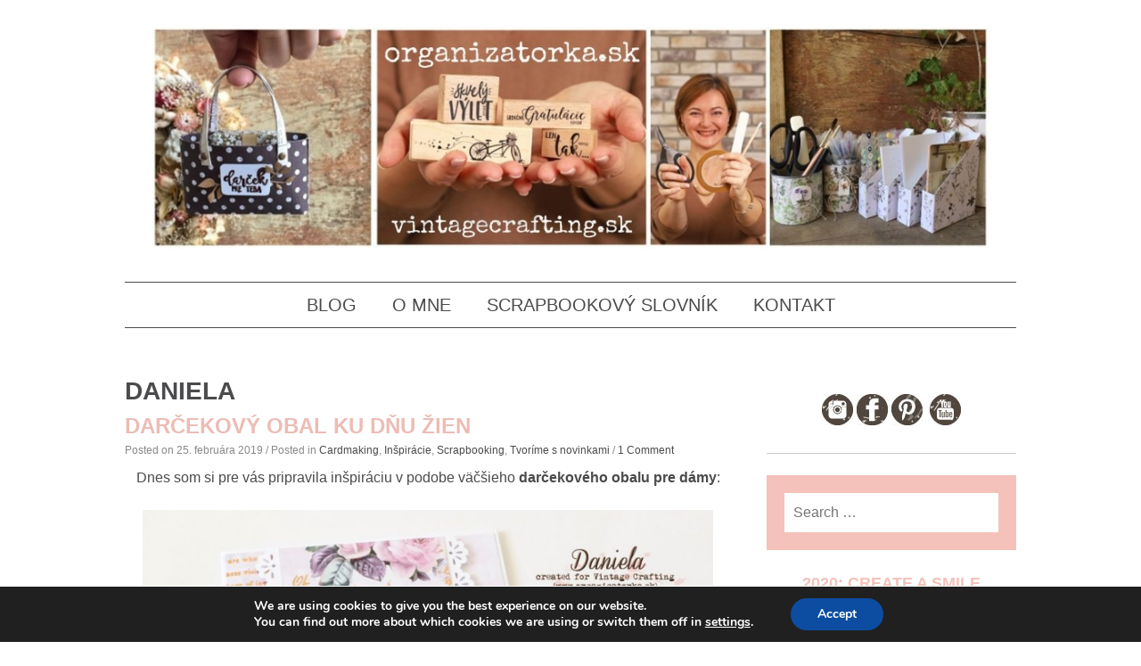

--- FILE ---
content_type: text/html; charset=UTF-8
request_url: https://vintagecrafting.sk/tag/daniela/
body_size: 125483
content:
<!DOCTYPE html>
<html dir="ltr" lang="sk-SK" prefix="og: https://ogp.me/ns#">
<head>
<meta charset="UTF-8">
<meta name="viewport" content="width=device-width, initial-scale=1">

<link rel="profile" href="https://gmpg.org/xfn/11">
<link rel="pingback" href="https://vintagecrafting.sk/xmlrpc.php">

	<style>img:is([sizes="auto" i], [sizes^="auto," i]) { contain-intrinsic-size: 3000px 1500px }</style>
	
		<!-- All in One SEO 4.8.8 - aioseo.com -->
		<title>Daniela</title>
	<meta name="robots" content="max-image-preview:large" />
	<link rel="canonical" href="https://vintagecrafting.sk/tag/daniela/" />
	<link rel="next" href="https://vintagecrafting.sk/tag/daniela/page/2/" />
	<meta name="generator" content="All in One SEO (AIOSEO) 4.8.8" />
		<script type="application/ld+json" class="aioseo-schema">
			{"@context":"https:\/\/schema.org","@graph":[{"@type":"BreadcrumbList","@id":"https:\/\/vintagecrafting.sk\/tag\/daniela\/#breadcrumblist","itemListElement":[{"@type":"ListItem","@id":"https:\/\/vintagecrafting.sk#listItem","position":1,"name":"Home","item":"https:\/\/vintagecrafting.sk","nextItem":{"@type":"ListItem","@id":"https:\/\/vintagecrafting.sk\/tag\/daniela\/#listItem","name":"Daniela"}},{"@type":"ListItem","@id":"https:\/\/vintagecrafting.sk\/tag\/daniela\/#listItem","position":2,"name":"Daniela","previousItem":{"@type":"ListItem","@id":"https:\/\/vintagecrafting.sk#listItem","name":"Home"}}]},{"@type":"CollectionPage","@id":"https:\/\/vintagecrafting.sk\/tag\/daniela\/#collectionpage","url":"https:\/\/vintagecrafting.sk\/tag\/daniela\/","name":"Daniela","inLanguage":"sk-SK","isPartOf":{"@id":"https:\/\/vintagecrafting.sk\/#website"},"breadcrumb":{"@id":"https:\/\/vintagecrafting.sk\/tag\/daniela\/#breadcrumblist"}},{"@type":"Organization","@id":"https:\/\/vintagecrafting.sk\/#organization","name":"Vintage crafting blog - all about paper crafting in vintage and retro style","description":"Vintage, retro, scrapbooking, cardmaking, project life... let\u00b4s make fun with crafting","url":"https:\/\/vintagecrafting.sk\/"},{"@type":"WebSite","@id":"https:\/\/vintagecrafting.sk\/#website","url":"https:\/\/vintagecrafting.sk\/","name":"Vintage crafting blog - all about paper crafting in vintage and retro style","description":"Vintage, retro, scrapbooking, cardmaking, project life... let\u00b4s make fun with crafting","inLanguage":"sk-SK","publisher":{"@id":"https:\/\/vintagecrafting.sk\/#organization"}}]}
		</script>
		<!-- All in One SEO -->


<script>
dataLayer = [[]];
</script>
<!-- Google Tag Manager -->
<script>(function(w,d,s,l,i){w[l]=w[l]||[];w[l].push({'gtm.start':
new Date().getTime(),event:'gtm.js'});var f=d.getElementsByTagName(s)[0],
j=d.createElement(s),dl=l!='dataLayer'?'&l='+l:'';j.async=true;j.src=
'https://www.googletagmanager.com/gtm.js?id='+i+dl;f.parentNode.insertBefore(j,f);
})(window,document,'script','dataLayer','GTM-5CN85VS');</script>
<!-- End Google Tag Manager --><link rel='dns-prefetch' href='//static.addtoany.com' />
<link rel="alternate" type="application/rss+xml" title="RSS kanál: Vintage crafting blog - all about paper crafting in vintage and retro style &raquo;" href="https://vintagecrafting.sk/feed/" />
<link rel="alternate" type="application/rss+xml" title="RSS kanál komentárov webu Vintage crafting blog - all about paper crafting in vintage and retro style &raquo;" href="https://vintagecrafting.sk/comments/feed/" />
<script type="text/javascript" id="wpp-js" src="https://vintagecrafting.sk/wp-content/plugins/wordpress-popular-posts/assets/js/wpp.min.js?ver=7.3.3" data-sampling="0" data-sampling-rate="100" data-api-url="https://vintagecrafting.sk/wp-json/wordpress-popular-posts" data-post-id="0" data-token="aa39cbd03c" data-lang="0" data-debug="0"></script>
<link rel="alternate" type="application/rss+xml" title="KRSS kanál tagu Vintage crafting blog - all about paper crafting in vintage and retro style &raquo; Daniela" href="https://vintagecrafting.sk/tag/daniela/feed/" />
<script type="text/javascript">
/* <![CDATA[ */
window._wpemojiSettings = {"baseUrl":"https:\/\/s.w.org\/images\/core\/emoji\/16.0.1\/72x72\/","ext":".png","svgUrl":"https:\/\/s.w.org\/images\/core\/emoji\/16.0.1\/svg\/","svgExt":".svg","source":{"concatemoji":"https:\/\/vintagecrafting.sk\/wp-includes\/js\/wp-emoji-release.min.js?ver=6.8.3"}};
/*! This file is auto-generated */
!function(s,n){var o,i,e;function c(e){try{var t={supportTests:e,timestamp:(new Date).valueOf()};sessionStorage.setItem(o,JSON.stringify(t))}catch(e){}}function p(e,t,n){e.clearRect(0,0,e.canvas.width,e.canvas.height),e.fillText(t,0,0);var t=new Uint32Array(e.getImageData(0,0,e.canvas.width,e.canvas.height).data),a=(e.clearRect(0,0,e.canvas.width,e.canvas.height),e.fillText(n,0,0),new Uint32Array(e.getImageData(0,0,e.canvas.width,e.canvas.height).data));return t.every(function(e,t){return e===a[t]})}function u(e,t){e.clearRect(0,0,e.canvas.width,e.canvas.height),e.fillText(t,0,0);for(var n=e.getImageData(16,16,1,1),a=0;a<n.data.length;a++)if(0!==n.data[a])return!1;return!0}function f(e,t,n,a){switch(t){case"flag":return n(e,"\ud83c\udff3\ufe0f\u200d\u26a7\ufe0f","\ud83c\udff3\ufe0f\u200b\u26a7\ufe0f")?!1:!n(e,"\ud83c\udde8\ud83c\uddf6","\ud83c\udde8\u200b\ud83c\uddf6")&&!n(e,"\ud83c\udff4\udb40\udc67\udb40\udc62\udb40\udc65\udb40\udc6e\udb40\udc67\udb40\udc7f","\ud83c\udff4\u200b\udb40\udc67\u200b\udb40\udc62\u200b\udb40\udc65\u200b\udb40\udc6e\u200b\udb40\udc67\u200b\udb40\udc7f");case"emoji":return!a(e,"\ud83e\udedf")}return!1}function g(e,t,n,a){var r="undefined"!=typeof WorkerGlobalScope&&self instanceof WorkerGlobalScope?new OffscreenCanvas(300,150):s.createElement("canvas"),o=r.getContext("2d",{willReadFrequently:!0}),i=(o.textBaseline="top",o.font="600 32px Arial",{});return e.forEach(function(e){i[e]=t(o,e,n,a)}),i}function t(e){var t=s.createElement("script");t.src=e,t.defer=!0,s.head.appendChild(t)}"undefined"!=typeof Promise&&(o="wpEmojiSettingsSupports",i=["flag","emoji"],n.supports={everything:!0,everythingExceptFlag:!0},e=new Promise(function(e){s.addEventListener("DOMContentLoaded",e,{once:!0})}),new Promise(function(t){var n=function(){try{var e=JSON.parse(sessionStorage.getItem(o));if("object"==typeof e&&"number"==typeof e.timestamp&&(new Date).valueOf()<e.timestamp+604800&&"object"==typeof e.supportTests)return e.supportTests}catch(e){}return null}();if(!n){if("undefined"!=typeof Worker&&"undefined"!=typeof OffscreenCanvas&&"undefined"!=typeof URL&&URL.createObjectURL&&"undefined"!=typeof Blob)try{var e="postMessage("+g.toString()+"("+[JSON.stringify(i),f.toString(),p.toString(),u.toString()].join(",")+"));",a=new Blob([e],{type:"text/javascript"}),r=new Worker(URL.createObjectURL(a),{name:"wpTestEmojiSupports"});return void(r.onmessage=function(e){c(n=e.data),r.terminate(),t(n)})}catch(e){}c(n=g(i,f,p,u))}t(n)}).then(function(e){for(var t in e)n.supports[t]=e[t],n.supports.everything=n.supports.everything&&n.supports[t],"flag"!==t&&(n.supports.everythingExceptFlag=n.supports.everythingExceptFlag&&n.supports[t]);n.supports.everythingExceptFlag=n.supports.everythingExceptFlag&&!n.supports.flag,n.DOMReady=!1,n.readyCallback=function(){n.DOMReady=!0}}).then(function(){return e}).then(function(){var e;n.supports.everything||(n.readyCallback(),(e=n.source||{}).concatemoji?t(e.concatemoji):e.wpemoji&&e.twemoji&&(t(e.twemoji),t(e.wpemoji)))}))}((window,document),window._wpemojiSettings);
/* ]]> */
</script>
<style id='wp-emoji-styles-inline-css' type='text/css'>

	img.wp-smiley, img.emoji {
		display: inline !important;
		border: none !important;
		box-shadow: none !important;
		height: 1em !important;
		width: 1em !important;
		margin: 0 0.07em !important;
		vertical-align: -0.1em !important;
		background: none !important;
		padding: 0 !important;
	}
</style>
<link rel='stylesheet' id='wp-block-library-css' href='https://vintagecrafting.sk/wp-includes/css/dist/block-library/style.min.css?ver=6.8.3' type='text/css' media='all' />
<style id='classic-theme-styles-inline-css' type='text/css'>
/*! This file is auto-generated */
.wp-block-button__link{color:#fff;background-color:#32373c;border-radius:9999px;box-shadow:none;text-decoration:none;padding:calc(.667em + 2px) calc(1.333em + 2px);font-size:1.125em}.wp-block-file__button{background:#32373c;color:#fff;text-decoration:none}
</style>
<style id='global-styles-inline-css' type='text/css'>
:root{--wp--preset--aspect-ratio--square: 1;--wp--preset--aspect-ratio--4-3: 4/3;--wp--preset--aspect-ratio--3-4: 3/4;--wp--preset--aspect-ratio--3-2: 3/2;--wp--preset--aspect-ratio--2-3: 2/3;--wp--preset--aspect-ratio--16-9: 16/9;--wp--preset--aspect-ratio--9-16: 9/16;--wp--preset--color--black: #000000;--wp--preset--color--cyan-bluish-gray: #abb8c3;--wp--preset--color--white: #ffffff;--wp--preset--color--pale-pink: #f78da7;--wp--preset--color--vivid-red: #cf2e2e;--wp--preset--color--luminous-vivid-orange: #ff6900;--wp--preset--color--luminous-vivid-amber: #fcb900;--wp--preset--color--light-green-cyan: #7bdcb5;--wp--preset--color--vivid-green-cyan: #00d084;--wp--preset--color--pale-cyan-blue: #8ed1fc;--wp--preset--color--vivid-cyan-blue: #0693e3;--wp--preset--color--vivid-purple: #9b51e0;--wp--preset--gradient--vivid-cyan-blue-to-vivid-purple: linear-gradient(135deg,rgba(6,147,227,1) 0%,rgb(155,81,224) 100%);--wp--preset--gradient--light-green-cyan-to-vivid-green-cyan: linear-gradient(135deg,rgb(122,220,180) 0%,rgb(0,208,130) 100%);--wp--preset--gradient--luminous-vivid-amber-to-luminous-vivid-orange: linear-gradient(135deg,rgba(252,185,0,1) 0%,rgba(255,105,0,1) 100%);--wp--preset--gradient--luminous-vivid-orange-to-vivid-red: linear-gradient(135deg,rgba(255,105,0,1) 0%,rgb(207,46,46) 100%);--wp--preset--gradient--very-light-gray-to-cyan-bluish-gray: linear-gradient(135deg,rgb(238,238,238) 0%,rgb(169,184,195) 100%);--wp--preset--gradient--cool-to-warm-spectrum: linear-gradient(135deg,rgb(74,234,220) 0%,rgb(151,120,209) 20%,rgb(207,42,186) 40%,rgb(238,44,130) 60%,rgb(251,105,98) 80%,rgb(254,248,76) 100%);--wp--preset--gradient--blush-light-purple: linear-gradient(135deg,rgb(255,206,236) 0%,rgb(152,150,240) 100%);--wp--preset--gradient--blush-bordeaux: linear-gradient(135deg,rgb(254,205,165) 0%,rgb(254,45,45) 50%,rgb(107,0,62) 100%);--wp--preset--gradient--luminous-dusk: linear-gradient(135deg,rgb(255,203,112) 0%,rgb(199,81,192) 50%,rgb(65,88,208) 100%);--wp--preset--gradient--pale-ocean: linear-gradient(135deg,rgb(255,245,203) 0%,rgb(182,227,212) 50%,rgb(51,167,181) 100%);--wp--preset--gradient--electric-grass: linear-gradient(135deg,rgb(202,248,128) 0%,rgb(113,206,126) 100%);--wp--preset--gradient--midnight: linear-gradient(135deg,rgb(2,3,129) 0%,rgb(40,116,252) 100%);--wp--preset--font-size--small: 13px;--wp--preset--font-size--medium: 20px;--wp--preset--font-size--large: 36px;--wp--preset--font-size--x-large: 42px;--wp--preset--spacing--20: 0.44rem;--wp--preset--spacing--30: 0.67rem;--wp--preset--spacing--40: 1rem;--wp--preset--spacing--50: 1.5rem;--wp--preset--spacing--60: 2.25rem;--wp--preset--spacing--70: 3.38rem;--wp--preset--spacing--80: 5.06rem;--wp--preset--shadow--natural: 6px 6px 9px rgba(0, 0, 0, 0.2);--wp--preset--shadow--deep: 12px 12px 50px rgba(0, 0, 0, 0.4);--wp--preset--shadow--sharp: 6px 6px 0px rgba(0, 0, 0, 0.2);--wp--preset--shadow--outlined: 6px 6px 0px -3px rgba(255, 255, 255, 1), 6px 6px rgba(0, 0, 0, 1);--wp--preset--shadow--crisp: 6px 6px 0px rgba(0, 0, 0, 1);}:where(.is-layout-flex){gap: 0.5em;}:where(.is-layout-grid){gap: 0.5em;}body .is-layout-flex{display: flex;}.is-layout-flex{flex-wrap: wrap;align-items: center;}.is-layout-flex > :is(*, div){margin: 0;}body .is-layout-grid{display: grid;}.is-layout-grid > :is(*, div){margin: 0;}:where(.wp-block-columns.is-layout-flex){gap: 2em;}:where(.wp-block-columns.is-layout-grid){gap: 2em;}:where(.wp-block-post-template.is-layout-flex){gap: 1.25em;}:where(.wp-block-post-template.is-layout-grid){gap: 1.25em;}.has-black-color{color: var(--wp--preset--color--black) !important;}.has-cyan-bluish-gray-color{color: var(--wp--preset--color--cyan-bluish-gray) !important;}.has-white-color{color: var(--wp--preset--color--white) !important;}.has-pale-pink-color{color: var(--wp--preset--color--pale-pink) !important;}.has-vivid-red-color{color: var(--wp--preset--color--vivid-red) !important;}.has-luminous-vivid-orange-color{color: var(--wp--preset--color--luminous-vivid-orange) !important;}.has-luminous-vivid-amber-color{color: var(--wp--preset--color--luminous-vivid-amber) !important;}.has-light-green-cyan-color{color: var(--wp--preset--color--light-green-cyan) !important;}.has-vivid-green-cyan-color{color: var(--wp--preset--color--vivid-green-cyan) !important;}.has-pale-cyan-blue-color{color: var(--wp--preset--color--pale-cyan-blue) !important;}.has-vivid-cyan-blue-color{color: var(--wp--preset--color--vivid-cyan-blue) !important;}.has-vivid-purple-color{color: var(--wp--preset--color--vivid-purple) !important;}.has-black-background-color{background-color: var(--wp--preset--color--black) !important;}.has-cyan-bluish-gray-background-color{background-color: var(--wp--preset--color--cyan-bluish-gray) !important;}.has-white-background-color{background-color: var(--wp--preset--color--white) !important;}.has-pale-pink-background-color{background-color: var(--wp--preset--color--pale-pink) !important;}.has-vivid-red-background-color{background-color: var(--wp--preset--color--vivid-red) !important;}.has-luminous-vivid-orange-background-color{background-color: var(--wp--preset--color--luminous-vivid-orange) !important;}.has-luminous-vivid-amber-background-color{background-color: var(--wp--preset--color--luminous-vivid-amber) !important;}.has-light-green-cyan-background-color{background-color: var(--wp--preset--color--light-green-cyan) !important;}.has-vivid-green-cyan-background-color{background-color: var(--wp--preset--color--vivid-green-cyan) !important;}.has-pale-cyan-blue-background-color{background-color: var(--wp--preset--color--pale-cyan-blue) !important;}.has-vivid-cyan-blue-background-color{background-color: var(--wp--preset--color--vivid-cyan-blue) !important;}.has-vivid-purple-background-color{background-color: var(--wp--preset--color--vivid-purple) !important;}.has-black-border-color{border-color: var(--wp--preset--color--black) !important;}.has-cyan-bluish-gray-border-color{border-color: var(--wp--preset--color--cyan-bluish-gray) !important;}.has-white-border-color{border-color: var(--wp--preset--color--white) !important;}.has-pale-pink-border-color{border-color: var(--wp--preset--color--pale-pink) !important;}.has-vivid-red-border-color{border-color: var(--wp--preset--color--vivid-red) !important;}.has-luminous-vivid-orange-border-color{border-color: var(--wp--preset--color--luminous-vivid-orange) !important;}.has-luminous-vivid-amber-border-color{border-color: var(--wp--preset--color--luminous-vivid-amber) !important;}.has-light-green-cyan-border-color{border-color: var(--wp--preset--color--light-green-cyan) !important;}.has-vivid-green-cyan-border-color{border-color: var(--wp--preset--color--vivid-green-cyan) !important;}.has-pale-cyan-blue-border-color{border-color: var(--wp--preset--color--pale-cyan-blue) !important;}.has-vivid-cyan-blue-border-color{border-color: var(--wp--preset--color--vivid-cyan-blue) !important;}.has-vivid-purple-border-color{border-color: var(--wp--preset--color--vivid-purple) !important;}.has-vivid-cyan-blue-to-vivid-purple-gradient-background{background: var(--wp--preset--gradient--vivid-cyan-blue-to-vivid-purple) !important;}.has-light-green-cyan-to-vivid-green-cyan-gradient-background{background: var(--wp--preset--gradient--light-green-cyan-to-vivid-green-cyan) !important;}.has-luminous-vivid-amber-to-luminous-vivid-orange-gradient-background{background: var(--wp--preset--gradient--luminous-vivid-amber-to-luminous-vivid-orange) !important;}.has-luminous-vivid-orange-to-vivid-red-gradient-background{background: var(--wp--preset--gradient--luminous-vivid-orange-to-vivid-red) !important;}.has-very-light-gray-to-cyan-bluish-gray-gradient-background{background: var(--wp--preset--gradient--very-light-gray-to-cyan-bluish-gray) !important;}.has-cool-to-warm-spectrum-gradient-background{background: var(--wp--preset--gradient--cool-to-warm-spectrum) !important;}.has-blush-light-purple-gradient-background{background: var(--wp--preset--gradient--blush-light-purple) !important;}.has-blush-bordeaux-gradient-background{background: var(--wp--preset--gradient--blush-bordeaux) !important;}.has-luminous-dusk-gradient-background{background: var(--wp--preset--gradient--luminous-dusk) !important;}.has-pale-ocean-gradient-background{background: var(--wp--preset--gradient--pale-ocean) !important;}.has-electric-grass-gradient-background{background: var(--wp--preset--gradient--electric-grass) !important;}.has-midnight-gradient-background{background: var(--wp--preset--gradient--midnight) !important;}.has-small-font-size{font-size: var(--wp--preset--font-size--small) !important;}.has-medium-font-size{font-size: var(--wp--preset--font-size--medium) !important;}.has-large-font-size{font-size: var(--wp--preset--font-size--large) !important;}.has-x-large-font-size{font-size: var(--wp--preset--font-size--x-large) !important;}
:where(.wp-block-post-template.is-layout-flex){gap: 1.25em;}:where(.wp-block-post-template.is-layout-grid){gap: 1.25em;}
:where(.wp-block-columns.is-layout-flex){gap: 2em;}:where(.wp-block-columns.is-layout-grid){gap: 2em;}
:root :where(.wp-block-pullquote){font-size: 1.5em;line-height: 1.6;}
</style>
<link rel='stylesheet' id='wordpress-popular-posts-css-css' href='https://vintagecrafting.sk/wp-content/plugins/wordpress-popular-posts/assets/css/wpp.css?ver=7.3.3' type='text/css' media='all' />
<link rel='stylesheet' id='monaco-style-css' href='https://vintagecrafting.sk/wp-content/themes/monaco/style.css?ver=6.8.3' type='text/css' media='all' />
<link rel='stylesheet' id='lightbox-style-css' href='https://vintagecrafting.sk/wp-content/themes/monaco/css/jquery.fancybox.css?ver=6.8.3' type='text/css' media='all' />
<link rel='stylesheet' id='addtoany-css' href='https://vintagecrafting.sk/wp-content/plugins/add-to-any/addtoany.min.css?ver=1.16' type='text/css' media='all' />
<link rel='stylesheet' id='moove_gdpr_frontend-css' href='https://vintagecrafting.sk/wp-content/plugins/gdpr-cookie-compliance/dist/styles/gdpr-main.css?ver=5.0.9' type='text/css' media='all' />
<style id='moove_gdpr_frontend-inline-css' type='text/css'>
#moove_gdpr_cookie_modal,#moove_gdpr_cookie_info_bar,.gdpr_cookie_settings_shortcode_content{font-family:&#039;Nunito&#039;,sans-serif}#moove_gdpr_save_popup_settings_button{background-color:#373737;color:#fff}#moove_gdpr_save_popup_settings_button:hover{background-color:#000}#moove_gdpr_cookie_info_bar .moove-gdpr-info-bar-container .moove-gdpr-info-bar-content a.mgbutton,#moove_gdpr_cookie_info_bar .moove-gdpr-info-bar-container .moove-gdpr-info-bar-content button.mgbutton{background-color:#0C4DA2}#moove_gdpr_cookie_modal .moove-gdpr-modal-content .moove-gdpr-modal-footer-content .moove-gdpr-button-holder a.mgbutton,#moove_gdpr_cookie_modal .moove-gdpr-modal-content .moove-gdpr-modal-footer-content .moove-gdpr-button-holder button.mgbutton,.gdpr_cookie_settings_shortcode_content .gdpr-shr-button.button-green{background-color:#0C4DA2;border-color:#0C4DA2}#moove_gdpr_cookie_modal .moove-gdpr-modal-content .moove-gdpr-modal-footer-content .moove-gdpr-button-holder a.mgbutton:hover,#moove_gdpr_cookie_modal .moove-gdpr-modal-content .moove-gdpr-modal-footer-content .moove-gdpr-button-holder button.mgbutton:hover,.gdpr_cookie_settings_shortcode_content .gdpr-shr-button.button-green:hover{background-color:#fff;color:#0C4DA2}#moove_gdpr_cookie_modal .moove-gdpr-modal-content .moove-gdpr-modal-close i,#moove_gdpr_cookie_modal .moove-gdpr-modal-content .moove-gdpr-modal-close span.gdpr-icon{background-color:#0C4DA2;border:1px solid #0C4DA2}#moove_gdpr_cookie_info_bar span.moove-gdpr-infobar-allow-all.focus-g,#moove_gdpr_cookie_info_bar span.moove-gdpr-infobar-allow-all:focus,#moove_gdpr_cookie_info_bar button.moove-gdpr-infobar-allow-all.focus-g,#moove_gdpr_cookie_info_bar button.moove-gdpr-infobar-allow-all:focus,#moove_gdpr_cookie_info_bar span.moove-gdpr-infobar-reject-btn.focus-g,#moove_gdpr_cookie_info_bar span.moove-gdpr-infobar-reject-btn:focus,#moove_gdpr_cookie_info_bar button.moove-gdpr-infobar-reject-btn.focus-g,#moove_gdpr_cookie_info_bar button.moove-gdpr-infobar-reject-btn:focus,#moove_gdpr_cookie_info_bar span.change-settings-button.focus-g,#moove_gdpr_cookie_info_bar span.change-settings-button:focus,#moove_gdpr_cookie_info_bar button.change-settings-button.focus-g,#moove_gdpr_cookie_info_bar button.change-settings-button:focus{-webkit-box-shadow:0 0 1px 3px #0C4DA2;-moz-box-shadow:0 0 1px 3px #0C4DA2;box-shadow:0 0 1px 3px #0C4DA2}#moove_gdpr_cookie_modal .moove-gdpr-modal-content .moove-gdpr-modal-close i:hover,#moove_gdpr_cookie_modal .moove-gdpr-modal-content .moove-gdpr-modal-close span.gdpr-icon:hover,#moove_gdpr_cookie_info_bar span[data-href]>u.change-settings-button{color:#0C4DA2}#moove_gdpr_cookie_modal .moove-gdpr-modal-content .moove-gdpr-modal-left-content #moove-gdpr-menu li.menu-item-selected a span.gdpr-icon,#moove_gdpr_cookie_modal .moove-gdpr-modal-content .moove-gdpr-modal-left-content #moove-gdpr-menu li.menu-item-selected button span.gdpr-icon{color:inherit}#moove_gdpr_cookie_modal .moove-gdpr-modal-content .moove-gdpr-modal-left-content #moove-gdpr-menu li a span.gdpr-icon,#moove_gdpr_cookie_modal .moove-gdpr-modal-content .moove-gdpr-modal-left-content #moove-gdpr-menu li button span.gdpr-icon{color:inherit}#moove_gdpr_cookie_modal .gdpr-acc-link{line-height:0;font-size:0;color:transparent;position:absolute}#moove_gdpr_cookie_modal .moove-gdpr-modal-content .moove-gdpr-modal-close:hover i,#moove_gdpr_cookie_modal .moove-gdpr-modal-content .moove-gdpr-modal-left-content #moove-gdpr-menu li a,#moove_gdpr_cookie_modal .moove-gdpr-modal-content .moove-gdpr-modal-left-content #moove-gdpr-menu li button,#moove_gdpr_cookie_modal .moove-gdpr-modal-content .moove-gdpr-modal-left-content #moove-gdpr-menu li button i,#moove_gdpr_cookie_modal .moove-gdpr-modal-content .moove-gdpr-modal-left-content #moove-gdpr-menu li a i,#moove_gdpr_cookie_modal .moove-gdpr-modal-content .moove-gdpr-tab-main .moove-gdpr-tab-main-content a:hover,#moove_gdpr_cookie_info_bar.moove-gdpr-dark-scheme .moove-gdpr-info-bar-container .moove-gdpr-info-bar-content a.mgbutton:hover,#moove_gdpr_cookie_info_bar.moove-gdpr-dark-scheme .moove-gdpr-info-bar-container .moove-gdpr-info-bar-content button.mgbutton:hover,#moove_gdpr_cookie_info_bar.moove-gdpr-dark-scheme .moove-gdpr-info-bar-container .moove-gdpr-info-bar-content a:hover,#moove_gdpr_cookie_info_bar.moove-gdpr-dark-scheme .moove-gdpr-info-bar-container .moove-gdpr-info-bar-content button:hover,#moove_gdpr_cookie_info_bar.moove-gdpr-dark-scheme .moove-gdpr-info-bar-container .moove-gdpr-info-bar-content span.change-settings-button:hover,#moove_gdpr_cookie_info_bar.moove-gdpr-dark-scheme .moove-gdpr-info-bar-container .moove-gdpr-info-bar-content button.change-settings-button:hover,#moove_gdpr_cookie_info_bar.moove-gdpr-dark-scheme .moove-gdpr-info-bar-container .moove-gdpr-info-bar-content u.change-settings-button:hover,#moove_gdpr_cookie_info_bar span[data-href]>u.change-settings-button,#moove_gdpr_cookie_info_bar.moove-gdpr-dark-scheme .moove-gdpr-info-bar-container .moove-gdpr-info-bar-content a.mgbutton.focus-g,#moove_gdpr_cookie_info_bar.moove-gdpr-dark-scheme .moove-gdpr-info-bar-container .moove-gdpr-info-bar-content button.mgbutton.focus-g,#moove_gdpr_cookie_info_bar.moove-gdpr-dark-scheme .moove-gdpr-info-bar-container .moove-gdpr-info-bar-content a.focus-g,#moove_gdpr_cookie_info_bar.moove-gdpr-dark-scheme .moove-gdpr-info-bar-container .moove-gdpr-info-bar-content button.focus-g,#moove_gdpr_cookie_info_bar.moove-gdpr-dark-scheme .moove-gdpr-info-bar-container .moove-gdpr-info-bar-content a.mgbutton:focus,#moove_gdpr_cookie_info_bar.moove-gdpr-dark-scheme .moove-gdpr-info-bar-container .moove-gdpr-info-bar-content button.mgbutton:focus,#moove_gdpr_cookie_info_bar.moove-gdpr-dark-scheme .moove-gdpr-info-bar-container .moove-gdpr-info-bar-content a:focus,#moove_gdpr_cookie_info_bar.moove-gdpr-dark-scheme .moove-gdpr-info-bar-container .moove-gdpr-info-bar-content button:focus,#moove_gdpr_cookie_info_bar.moove-gdpr-dark-scheme .moove-gdpr-info-bar-container .moove-gdpr-info-bar-content span.change-settings-button.focus-g,span.change-settings-button:focus,button.change-settings-button.focus-g,button.change-settings-button:focus,#moove_gdpr_cookie_info_bar.moove-gdpr-dark-scheme .moove-gdpr-info-bar-container .moove-gdpr-info-bar-content u.change-settings-button.focus-g,#moove_gdpr_cookie_info_bar.moove-gdpr-dark-scheme .moove-gdpr-info-bar-container .moove-gdpr-info-bar-content u.change-settings-button:focus{color:#0C4DA2}#moove_gdpr_cookie_modal .moove-gdpr-branding.focus-g span,#moove_gdpr_cookie_modal .moove-gdpr-modal-content .moove-gdpr-tab-main a.focus-g,#moove_gdpr_cookie_modal .moove-gdpr-modal-content .moove-gdpr-tab-main .gdpr-cd-details-toggle.focus-g{color:#0C4DA2}#moove_gdpr_cookie_modal.gdpr_lightbox-hide{display:none}
</style>
<script type="text/javascript" id="addtoany-core-js-before">
/* <![CDATA[ */
window.a2a_config=window.a2a_config||{};a2a_config.callbacks=[];a2a_config.overlays=[];a2a_config.templates={};a2a_localize = {
	Share: "Share",
	Save: "Save",
	Subscribe: "Subscribe",
	Email: "Email",
	Bookmark: "Bookmark",
	ShowAll: "Show all",
	ShowLess: "Show less",
	FindServices: "Find service(s)",
	FindAnyServiceToAddTo: "Instantly find any service to add to",
	PoweredBy: "Powered by",
	ShareViaEmail: "Share via email",
	SubscribeViaEmail: "Subscribe via email",
	BookmarkInYourBrowser: "Bookmark in your browser",
	BookmarkInstructions: "Press Ctrl+D or \u2318+D to bookmark this page",
	AddToYourFavorites: "Add to your favorites",
	SendFromWebOrProgram: "Send from any email address or email program",
	EmailProgram: "Email program",
	More: "More&#8230;",
	ThanksForSharing: "Thanks for sharing!",
	ThanksForFollowing: "Thanks for following!"
};
/* ]]> */
</script>
<script type="text/javascript" defer src="https://static.addtoany.com/menu/page.js" id="addtoany-core-js"></script>
<script type="text/javascript" src="https://vintagecrafting.sk/wp-includes/js/jquery/jquery.min.js?ver=3.7.1" id="jquery-core-js"></script>
<script type="text/javascript" src="https://vintagecrafting.sk/wp-includes/js/jquery/jquery-migrate.min.js?ver=3.4.1" id="jquery-migrate-js"></script>
<script type="text/javascript" defer src="https://vintagecrafting.sk/wp-content/plugins/add-to-any/addtoany.min.js?ver=1.1" id="addtoany-jquery-js"></script>
<link rel="https://api.w.org/" href="https://vintagecrafting.sk/wp-json/" /><link rel="alternate" title="JSON" type="application/json" href="https://vintagecrafting.sk/wp-json/wp/v2/tags/155" /><link rel="EditURI" type="application/rsd+xml" title="RSD" href="https://vintagecrafting.sk/xmlrpc.php?rsd" />
<meta name="generator" content="WordPress 6.8.3" />
            <style id="wpp-loading-animation-styles">@-webkit-keyframes bgslide{from{background-position-x:0}to{background-position-x:-200%}}@keyframes bgslide{from{background-position-x:0}to{background-position-x:-200%}}.wpp-widget-block-placeholder,.wpp-shortcode-placeholder{margin:0 auto;width:60px;height:3px;background:#dd3737;background:linear-gradient(90deg,#dd3737 0%,#571313 10%,#dd3737 100%);background-size:200% auto;border-radius:3px;-webkit-animation:bgslide 1s infinite linear;animation:bgslide 1s infinite linear}</style>
            <style>body { font-family: Arial, sans-serif; } </style>		<style type="text/css">
			.site-branding h1 a {color: #4b4b4d;}
			h2.site-description {color:#898989;}
		</style>
	<!-- All in one Favicon 4.8 --><link rel="icon" href="https://vintagecrafting.sk/wp-content/uploads/2014/08/favicon-novy.png" type="image/png"/>
<link rel="shortcut icon" href="https://vintagecrafting.sk/wp-content/uploads/2015/01/favicon.ico" />
</head>

<body data-rsssl=1 class="archive tag tag-daniela tag-155 wp-theme-monaco">
	<div id="page" class="hfeed site">
		<header id="masthead" class="site-header" role="banner">

		<div class="site-branding">
						    <div class="site-logo">
			        <a href="https://vintagecrafting.sk/" title="Vintage crafting blog &#8211; all about paper crafting in vintage and retro style" rel="home" data-wpel-link="internal"><img src="https://vintagecrafting.sk/wp-content/uploads/2023/07/organizatorka.sk-vintagecrafting1.sk_.jpg" alt="Vintage crafting blog &#8211; all about paper crafting in vintage and retro style" /></a>
			    </div>
					</div>

		<nav id="site-navigation" class="main-navigation" role="navigation">
			<h1 class="menu-toggle">Menu</h1>
			<a class="skip-link screen-reader-text" href="#content">Skip to content</a>

			<div class="menu-hlavne-menu-container"><ul id="menu-hlavne-menu" class="menu"><li id="menu-item-14" class="menu-item menu-item-type-custom menu-item-object-custom menu-item-home menu-item-14"><a href="https://vintagecrafting.sk/" data-wpel-link="internal">BLOG</a></li>
<li id="menu-item-25" class="menu-item menu-item-type-post_type menu-item-object-page menu-item-25"><a href="https://vintagecrafting.sk/o-nas/" data-wpel-link="internal">O MNE</a></li>
<li id="menu-item-7051" class="menu-item menu-item-type-post_type menu-item-object-page menu-item-7051"><a href="https://vintagecrafting.sk/scrapbookovy-slovnik/" data-wpel-link="internal">SCRAPBOOKOVÝ SLOVNÍK</a></li>
<li id="menu-item-27" class="menu-item menu-item-type-post_type menu-item-object-page menu-item-privacy-policy menu-item-27"><a rel="privacy-policy" href="https://vintagecrafting.sk/k-o-n-t-a-k-t/" title="Kontakt a ochrana osobných údajov" data-wpel-link="internal">KONTAKT</a></li>
</ul></div>		</nav><!-- #site-navigation -->
	</header><!-- #masthead -->

	<div id="content" class="site-content">

	<section id="primary" class="content-area">
		<main id="main" class="site-main" role="main">

		
			<header class="page-header">
				<h1 class="page-title">
					Daniela				</h1>
							</header><!-- .page-header -->

						
				
<article id="post-17654" class="post-17654 post type-post status-publish format-standard hentry category-cardmaking category-inspiracie-vintage-crafting category-scrapbooking category-novinky-na-organizatorka-sk tag-cardmaking tag-daniela tag-darceky tag-design-team tag-papier-na-scrapbooking tag-scrapbooking-2">
		<header class="entry-header">
		<h1 class="entry-title"><a href="https://vintagecrafting.sk/darcekovy-obal-ku-dnu-zien/" rel="bookmark" data-wpel-link="internal">Darčekový obal ku dňu žien</a></h1>

				<div class="entry-meta">
			<span class="posted-on">Posted on <time class="entry-date published" datetime="2019-02-25T19:00:33+01:00">25. februára 2019</time><time class="updated" datetime="2019-02-26T09:34:12+01:00">26. februára 2019</time></span><span class="byline"> by <span class="author vcard"><a class="url fn n" href="https://vintagecrafting.sk/author/martina/" data-wpel-link="internal">Martina Valešová</a></span></span>						<span class="cat-links">
				/ Posted in <a href="https://vintagecrafting.sk/category/cardmaking/" rel="category tag" data-wpel-link="internal">Cardmaking</a>, <a href="https://vintagecrafting.sk/category/inspiracie-vintage-crafting/" rel="category tag" data-wpel-link="internal">Inšpirácie</a>, <a href="https://vintagecrafting.sk/category/scrapbooking/" rel="category tag" data-wpel-link="internal">Scrapbooking</a>, <a href="https://vintagecrafting.sk/category/novinky-na-organizatorka-sk/" rel="category tag" data-wpel-link="internal">Tvoríme s novinkami</a>			</span>
										/ <span class="comments-link"><a href="https://vintagecrafting.sk/darcekovy-obal-ku-dnu-zien/#comments" data-wpel-link="internal">1 Comment</a></span>
					</div><!-- .entry-meta -->
			</header><!-- .entry-header -->

		<div class="entry-content">
		<p style="text-align: center;">Dnes som si pre vás pripravila inšpiráciu v podobe väčšieho <strong>darčekového obalu pre dámy</strong>:</p>
<p><a href="https://vintagecrafting.sk/wp-content/uploads/2019/02/P1380546.jpg" data-wpel-link="internal"><img fetchpriority="high" decoding="async" class="aligncenter size-large wp-image-17655" src="https://vintagecrafting.sk/wp-content/uploads/2019/02/P1380546-795x800.jpg" alt="" width="640" height="644" srcset="https://vintagecrafting.sk/wp-content/uploads/2019/02/P1380546-795x800.jpg 795w, https://vintagecrafting.sk/wp-content/uploads/2019/02/P1380546-150x150.jpg 150w, https://vintagecrafting.sk/wp-content/uploads/2019/02/P1380546-298x300.jpg 298w, https://vintagecrafting.sk/wp-content/uploads/2019/02/P1380546-768x773.jpg 768w, https://vintagecrafting.sk/wp-content/uploads/2019/02/P1380546-200x200.jpg 200w, https://vintagecrafting.sk/wp-content/uploads/2019/02/P1380546.jpg 1018w" sizes="(max-width: 640px) 100vw, 640px" /></a> <a href="https://vintagecrafting.sk/darcekovy-obal-ku-dnu-zien/#more-17654" class="more-link" data-wpel-link="internal">Continue reading <span class="meta-nav">&rarr;</span></a></p>
<div class="addtoany_share_save_container addtoany_content addtoany_content_bottom">
<div class="a2a_kit a2a_kit_size_16 addtoany_list" data-a2a-url="https://vintagecrafting.sk/darcekovy-obal-ku-dnu-zien/" data-a2a-title="Darčekový obal ku dňu žien"><a class="a2a_button_pinterest" href="https://www.addtoany.com/add_to/pinterest?linkurl=https%3A%2F%2Fvintagecrafting.sk%2Fdarcekovy-obal-ku-dnu-zien%2F&amp;linkname=Dar%C4%8Dekov%C3%BD%20obal%20ku%20d%C5%88u%20%C5%BEien" title="Pinterest" rel="nofollow noopener external noreferrer" target="_blank" data-wpel-link="external"></a><a class="a2a_button_facebook" href="https://www.addtoany.com/add_to/facebook?linkurl=https%3A%2F%2Fvintagecrafting.sk%2Fdarcekovy-obal-ku-dnu-zien%2F&amp;linkname=Dar%C4%8Dekov%C3%BD%20obal%20ku%20d%C5%88u%20%C5%BEien" title="Facebook" rel="nofollow noopener external noreferrer" target="_blank" data-wpel-link="external"></a><a class="a2a_button_facebook_like addtoany_special_service" data-layout="button" data-href="https://vintagecrafting.sk/darcekovy-obal-ku-dnu-zien/" data-wpel-link="internal"></a></div>
</div>
			</div><!-- .entry-content -->
	
	<footer class="entry-meta">
								<span class="tags-links">
				Tags: <a href="https://vintagecrafting.sk/tag/cardmaking/" rel="tag" data-wpel-link="internal">cardmaking</a>, <a href="https://vintagecrafting.sk/tag/daniela/" rel="tag" data-wpel-link="internal">Daniela</a>, <a href="https://vintagecrafting.sk/tag/darceky/" rel="tag" data-wpel-link="internal">darčeky</a>, <a href="https://vintagecrafting.sk/tag/design-team/" rel="tag" data-wpel-link="internal">Design Team</a>, <a href="https://vintagecrafting.sk/tag/papier-na-scrapbooking/" rel="tag" data-wpel-link="internal">papier na scrapbooking</a>, <a href="https://vintagecrafting.sk/tag/scrapbooking-2/" rel="tag" data-wpel-link="internal">scrapbooking</a>			</span>
					

			</footer><!-- .entry-meta -->
</article><!-- #post-## -->

			
				
<article id="post-17516" class="post-17516 post type-post status-publish format-standard hentry category-cardmaking category-inspiracie-vintage-crafting category-scrapbooking tag-cardmaking tag-daniela tag-darceky tag-design-team tag-pansky-styl tag-papier-na-scrapbooking tag-pohladnice tag-vintage">
		<header class="entry-header">
		<h1 class="entry-title"><a href="https://vintagecrafting.sk/pre-panov-z-lasky/" rel="bookmark" data-wpel-link="internal">Pre pánov z lásky</a></h1>

				<div class="entry-meta">
			<span class="posted-on">Posted on <time class="entry-date published" datetime="2019-02-04T19:00:20+01:00">4. februára 2019</time><time class="updated" datetime="2019-02-04T19:11:36+01:00">4. februára 2019</time></span><span class="byline"> by <span class="author vcard"><a class="url fn n" href="https://vintagecrafting.sk/author/martina/" data-wpel-link="internal">Martina Valešová</a></span></span>						<span class="cat-links">
				/ Posted in <a href="https://vintagecrafting.sk/category/cardmaking/" rel="category tag" data-wpel-link="internal">Cardmaking</a>, <a href="https://vintagecrafting.sk/category/inspiracie-vintage-crafting/" rel="category tag" data-wpel-link="internal">Inšpirácie</a>, <a href="https://vintagecrafting.sk/category/scrapbooking/" rel="category tag" data-wpel-link="internal">Scrapbooking</a>			</span>
										/ <span class="comments-link"><a href="https://vintagecrafting.sk/pre-panov-z-lasky/#respond" data-wpel-link="internal">Leave a comment</a></span>
					</div><!-- .entry-meta -->
			</header><!-- .entry-header -->

		<div class="entry-content">
		<p style="text-align: center;">Na dnes som si pre Vás pripravila niekoľko prianí ako inšpiráciu na <strong>Valentína pre pánov</strong>. Dlhšie som rozmýšľala, ako spraviť valentínky tak, aby neboli len o srdiečkach, a napokon som sa rozhodla spraviť ich trochu netradične. Na tieto priania som použila krásny vintage materiál a ich dominantou je nie láska k mužovi, ale veci, ktoré má mnoho pánov v obľube &#8211; fotenie, cestovanie, lietadlá a balóny:</p>
<p style="text-align: center;"><a href="https://vintagecrafting.sk/wp-content/uploads/2019/02/pohladnice-pre-panov-organizatorkask.jpg" data-wpel-link="internal"><img decoding="async" class="alignnone size-large wp-image-17544" src="https://vintagecrafting.sk/wp-content/uploads/2019/02/pohladnice-pre-panov-organizatorkask-800x534.jpg" alt="" width="640" height="427" srcset="https://vintagecrafting.sk/wp-content/uploads/2019/02/pohladnice-pre-panov-organizatorkask-800x534.jpg 800w, https://vintagecrafting.sk/wp-content/uploads/2019/02/pohladnice-pre-panov-organizatorkask-300x200.jpg 300w, https://vintagecrafting.sk/wp-content/uploads/2019/02/pohladnice-pre-panov-organizatorkask-768x512.jpg 768w, https://vintagecrafting.sk/wp-content/uploads/2019/02/pohladnice-pre-panov-organizatorkask-200x133.jpg 200w, https://vintagecrafting.sk/wp-content/uploads/2019/02/pohladnice-pre-panov-organizatorkask.jpg 1024w" sizes="(max-width: 640px) 100vw, 640px" /></a></p>
<p> <a href="https://vintagecrafting.sk/pre-panov-z-lasky/#more-17516" class="more-link" data-wpel-link="internal">Continue reading <span class="meta-nav">&rarr;</span></a></p>
<div class="addtoany_share_save_container addtoany_content addtoany_content_bottom">
<div class="a2a_kit a2a_kit_size_16 addtoany_list" data-a2a-url="https://vintagecrafting.sk/pre-panov-z-lasky/" data-a2a-title="Pre pánov z lásky"><a class="a2a_button_pinterest" href="https://www.addtoany.com/add_to/pinterest?linkurl=https%3A%2F%2Fvintagecrafting.sk%2Fpre-panov-z-lasky%2F&amp;linkname=Pre%20p%C3%A1nov%20z%20l%C3%A1sky" title="Pinterest" rel="nofollow noopener external noreferrer" target="_blank" data-wpel-link="external"></a><a class="a2a_button_facebook" href="https://www.addtoany.com/add_to/facebook?linkurl=https%3A%2F%2Fvintagecrafting.sk%2Fpre-panov-z-lasky%2F&amp;linkname=Pre%20p%C3%A1nov%20z%20l%C3%A1sky" title="Facebook" rel="nofollow noopener external noreferrer" target="_blank" data-wpel-link="external"></a><a class="a2a_button_facebook_like addtoany_special_service" data-layout="button" data-href="https://vintagecrafting.sk/pre-panov-z-lasky/" data-wpel-link="internal"></a></div>
</div>
			</div><!-- .entry-content -->
	
	<footer class="entry-meta">
								<span class="tags-links">
				Tags: <a href="https://vintagecrafting.sk/tag/cardmaking/" rel="tag" data-wpel-link="internal">cardmaking</a>, <a href="https://vintagecrafting.sk/tag/daniela/" rel="tag" data-wpel-link="internal">Daniela</a>, <a href="https://vintagecrafting.sk/tag/darceky/" rel="tag" data-wpel-link="internal">darčeky</a>, <a href="https://vintagecrafting.sk/tag/design-team/" rel="tag" data-wpel-link="internal">Design Team</a>, <a href="https://vintagecrafting.sk/tag/pansky-styl/" rel="tag" data-wpel-link="internal">pánsky štýl</a>, <a href="https://vintagecrafting.sk/tag/papier-na-scrapbooking/" rel="tag" data-wpel-link="internal">papier na scrapbooking</a>, <a href="https://vintagecrafting.sk/tag/pohladnice/" rel="tag" data-wpel-link="internal">pohľadnice</a>, <a href="https://vintagecrafting.sk/tag/vintage/" rel="tag" data-wpel-link="internal">vintage</a>			</span>
					

			</footer><!-- .entry-meta -->
</article><!-- #post-## -->

			
				
<article id="post-17421" class="post-17421 post type-post status-publish format-standard hentry category-cardmaking category-inspiracie-vintage-crafting tag-cardmaking tag-daniela tag-design-team tag-papier-na-scrapbooking tag-papierove-ozdoby tag-pohladnice tag-tag tag-vintage-peciatky">
		<header class="entry-header">
		<h1 class="entry-title"><a href="https://vintagecrafting.sk/priania-k-narodeniu-dietatka/" rel="bookmark" data-wpel-link="internal">Priania k narodeniu dieťatka</a></h1>

				<div class="entry-meta">
			<span class="posted-on">Posted on <time class="entry-date published" datetime="2019-01-14T19:00:50+01:00">14. januára 2019</time><time class="updated" datetime="2019-01-13T16:50:48+01:00">13. januára 2019</time></span><span class="byline"> by <span class="author vcard"><a class="url fn n" href="https://vintagecrafting.sk/author/martina/" data-wpel-link="internal">Martina Valešová</a></span></span>						<span class="cat-links">
				/ Posted in <a href="https://vintagecrafting.sk/category/cardmaking/" rel="category tag" data-wpel-link="internal">Cardmaking</a>, <a href="https://vintagecrafting.sk/category/inspiracie-vintage-crafting/" rel="category tag" data-wpel-link="internal">Inšpirácie</a>			</span>
										/ <span class="comments-link"><a href="https://vintagecrafting.sk/priania-k-narodeniu-dietatka/#comments" data-wpel-link="internal">2 komentáre</a></span>
					</div><!-- .entry-meta -->
			</header><!-- .entry-header -->

		<div class="entry-content">
		<p style="text-align: center;">Pre môj prvý tohtoročný príspevok som si vybrala inšpiráciu v podobe <strong>dvoch prianí a visačky na darček k príležitosti narodenia dieťatka</strong>:</p>
<p><a href="https://vintagecrafting.sk/wp-content/uploads/2019/01/P1370728.jpg" data-wpel-link="internal"><img decoding="async" class="aligncenter size-large wp-image-17423" src="https://vintagecrafting.sk/wp-content/uploads/2019/01/P1370728-800x491.jpg" alt="" width="640" height="393" srcset="https://vintagecrafting.sk/wp-content/uploads/2019/01/P1370728-800x491.jpg 800w, https://vintagecrafting.sk/wp-content/uploads/2019/01/P1370728-300x184.jpg 300w, https://vintagecrafting.sk/wp-content/uploads/2019/01/P1370728-768x471.jpg 768w, https://vintagecrafting.sk/wp-content/uploads/2019/01/P1370728-200x123.jpg 200w, https://vintagecrafting.sk/wp-content/uploads/2019/01/P1370728.jpg 1024w" sizes="(max-width: 640px) 100vw, 640px" /></a></p>
<p> <a href="https://vintagecrafting.sk/priania-k-narodeniu-dietatka/#more-17421" class="more-link" data-wpel-link="internal">Continue reading <span class="meta-nav">&rarr;</span></a></p>
<div class="addtoany_share_save_container addtoany_content addtoany_content_bottom">
<div class="a2a_kit a2a_kit_size_16 addtoany_list" data-a2a-url="https://vintagecrafting.sk/priania-k-narodeniu-dietatka/" data-a2a-title="Priania k narodeniu dieťatka"><a class="a2a_button_pinterest" href="https://www.addtoany.com/add_to/pinterest?linkurl=https%3A%2F%2Fvintagecrafting.sk%2Fpriania-k-narodeniu-dietatka%2F&amp;linkname=Priania%20k%20narodeniu%20die%C5%A5atka" title="Pinterest" rel="nofollow noopener external noreferrer" target="_blank" data-wpel-link="external"></a><a class="a2a_button_facebook" href="https://www.addtoany.com/add_to/facebook?linkurl=https%3A%2F%2Fvintagecrafting.sk%2Fpriania-k-narodeniu-dietatka%2F&amp;linkname=Priania%20k%20narodeniu%20die%C5%A5atka" title="Facebook" rel="nofollow noopener external noreferrer" target="_blank" data-wpel-link="external"></a><a class="a2a_button_facebook_like addtoany_special_service" data-layout="button" data-href="https://vintagecrafting.sk/priania-k-narodeniu-dietatka/" data-wpel-link="internal"></a></div>
</div>
			</div><!-- .entry-content -->
	
	<footer class="entry-meta">
								<span class="tags-links">
				Tags: <a href="https://vintagecrafting.sk/tag/cardmaking/" rel="tag" data-wpel-link="internal">cardmaking</a>, <a href="https://vintagecrafting.sk/tag/daniela/" rel="tag" data-wpel-link="internal">Daniela</a>, <a href="https://vintagecrafting.sk/tag/design-team/" rel="tag" data-wpel-link="internal">Design Team</a>, <a href="https://vintagecrafting.sk/tag/papier-na-scrapbooking/" rel="tag" data-wpel-link="internal">papier na scrapbooking</a>, <a href="https://vintagecrafting.sk/tag/papierove-ozdoby/" rel="tag" data-wpel-link="internal">papierové ozdoby</a>, <a href="https://vintagecrafting.sk/tag/pohladnice/" rel="tag" data-wpel-link="internal">pohľadnice</a>, <a href="https://vintagecrafting.sk/tag/tag/" rel="tag" data-wpel-link="internal">tag</a>, <a href="https://vintagecrafting.sk/tag/vintage-peciatky/" rel="tag" data-wpel-link="internal">vintage pečiatky</a>			</span>
					

			</footer><!-- .entry-meta -->
</article><!-- #post-## -->

			
				
<article id="post-17257" class="post-17257 post type-post status-publish format-standard hentry category-dekoracie category-inspiracie-vintage-crafting category-scrapbooking category-vianoce tag-daniela tag-darceky tag-dekoracia tag-design-team tag-papier-na-scrapbooking tag-papierove-ozdoby tag-scrapbooking-2 tag-vianoce">
		<header class="entry-header">
		<h1 class="entry-title"><a href="https://vintagecrafting.sk/hviezdne-vianoce/" rel="bookmark" data-wpel-link="internal">Hviezdne Vianoce</a></h1>

				<div class="entry-meta">
			<span class="posted-on">Posted on <time class="entry-date published" datetime="2018-12-23T23:05:46+01:00">23. decembra 2018</time></span><span class="byline"> by <span class="author vcard"><a class="url fn n" href="https://vintagecrafting.sk/author/martina/" data-wpel-link="internal">Martina Valešová</a></span></span>						<span class="cat-links">
				/ Posted in <a href="https://vintagecrafting.sk/category/dekoracie/" rel="category tag" data-wpel-link="internal">Dekorácie</a>, <a href="https://vintagecrafting.sk/category/inspiracie-vintage-crafting/" rel="category tag" data-wpel-link="internal">Inšpirácie</a>, <a href="https://vintagecrafting.sk/category/scrapbooking/" rel="category tag" data-wpel-link="internal">Scrapbooking</a>, <a href="https://vintagecrafting.sk/category/vianoce/" rel="category tag" data-wpel-link="internal">Vianoce</a>			</span>
										/ <span class="comments-link"><a href="https://vintagecrafting.sk/hviezdne-vianoce/#respond" data-wpel-link="internal">Leave a comment</a></span>
					</div><!-- .entry-meta -->
			</header><!-- .entry-header -->

		<div class="entry-content">
		<p style="text-align: center;">Na dnešný večer som si pre vás pripravila poslednú inšpiráciu venovanú Vianociam &#8211; <strong>malé visačky v tvare hviezdičiek</strong>, ktoré môžete použiť na darčeky pri povianočných, alebo zimných návštevách priateľov a rodiny:</p>
<p style="text-align: center;"><a href="https://vintagecrafting.sk/wp-content/uploads/2018/12/hviezdne-vianoce-organizatorkask-2.jpg" data-wpel-link="internal"><img loading="lazy" decoding="async" class="alignnone size-large wp-image-17297" src="https://vintagecrafting.sk/wp-content/uploads/2018/12/hviezdne-vianoce-organizatorkask-2-800x473.jpg" alt="" width="640" height="378" srcset="https://vintagecrafting.sk/wp-content/uploads/2018/12/hviezdne-vianoce-organizatorkask-2-800x473.jpg 800w, https://vintagecrafting.sk/wp-content/uploads/2018/12/hviezdne-vianoce-organizatorkask-2-300x178.jpg 300w, https://vintagecrafting.sk/wp-content/uploads/2018/12/hviezdne-vianoce-organizatorkask-2-768x455.jpg 768w, https://vintagecrafting.sk/wp-content/uploads/2018/12/hviezdne-vianoce-organizatorkask-2-200x118.jpg 200w, https://vintagecrafting.sk/wp-content/uploads/2018/12/hviezdne-vianoce-organizatorkask-2.jpg 1024w" sizes="auto, (max-width: 640px) 100vw, 640px" /></a></p>
<p> <a href="https://vintagecrafting.sk/hviezdne-vianoce/#more-17257" class="more-link" data-wpel-link="internal">Continue reading <span class="meta-nav">&rarr;</span></a></p>
<div class="addtoany_share_save_container addtoany_content addtoany_content_bottom">
<div class="a2a_kit a2a_kit_size_16 addtoany_list" data-a2a-url="https://vintagecrafting.sk/hviezdne-vianoce/" data-a2a-title="Hviezdne Vianoce"><a class="a2a_button_pinterest" href="https://www.addtoany.com/add_to/pinterest?linkurl=https%3A%2F%2Fvintagecrafting.sk%2Fhviezdne-vianoce%2F&amp;linkname=Hviezdne%20Vianoce" title="Pinterest" rel="nofollow noopener external noreferrer" target="_blank" data-wpel-link="external"></a><a class="a2a_button_facebook" href="https://www.addtoany.com/add_to/facebook?linkurl=https%3A%2F%2Fvintagecrafting.sk%2Fhviezdne-vianoce%2F&amp;linkname=Hviezdne%20Vianoce" title="Facebook" rel="nofollow noopener external noreferrer" target="_blank" data-wpel-link="external"></a><a class="a2a_button_facebook_like addtoany_special_service" data-layout="button" data-href="https://vintagecrafting.sk/hviezdne-vianoce/" data-wpel-link="internal"></a></div>
</div>
			</div><!-- .entry-content -->
	
	<footer class="entry-meta">
								<span class="tags-links">
				Tags: <a href="https://vintagecrafting.sk/tag/daniela/" rel="tag" data-wpel-link="internal">Daniela</a>, <a href="https://vintagecrafting.sk/tag/darceky/" rel="tag" data-wpel-link="internal">darčeky</a>, <a href="https://vintagecrafting.sk/tag/dekoracia/" rel="tag" data-wpel-link="internal">dekorácia</a>, <a href="https://vintagecrafting.sk/tag/design-team/" rel="tag" data-wpel-link="internal">Design Team</a>, <a href="https://vintagecrafting.sk/tag/papier-na-scrapbooking/" rel="tag" data-wpel-link="internal">papier na scrapbooking</a>, <a href="https://vintagecrafting.sk/tag/papierove-ozdoby/" rel="tag" data-wpel-link="internal">papierové ozdoby</a>, <a href="https://vintagecrafting.sk/tag/scrapbooking-2/" rel="tag" data-wpel-link="internal">scrapbooking</a>, <a href="https://vintagecrafting.sk/tag/vianoce/" rel="tag" data-wpel-link="internal">Vianoce</a>			</span>
					

			</footer><!-- .entry-meta -->
</article><!-- #post-## -->

			
				
<article id="post-17005" class="post-17005 post type-post status-publish format-standard hentry category-dekoracie category-navody-postupy category-scrapbooking category-vianoce tag-daniela tag-darcekove-balenie tag-design-team tag-vianoce">
		<header class="entry-header">
		<h1 class="entry-title"><a href="https://vintagecrafting.sk/diy-vianocna-mini-krabicka/" rel="bookmark" data-wpel-link="internal">DIY vianočná mini krabička</a></h1>

				<div class="entry-meta">
			<span class="posted-on">Posted on <time class="entry-date published" datetime="2018-12-10T19:00:48+01:00">10. decembra 2018</time><time class="updated" datetime="2018-12-09T14:46:43+01:00">9. decembra 2018</time></span><span class="byline"> by <span class="author vcard"><a class="url fn n" href="https://vintagecrafting.sk/author/martina/" data-wpel-link="internal">Martina Valešová</a></span></span>						<span class="cat-links">
				/ Posted in <a href="https://vintagecrafting.sk/category/dekoracie/" rel="category tag" data-wpel-link="internal">Dekorácie</a>, <a href="https://vintagecrafting.sk/category/navody-postupy/" rel="category tag" data-wpel-link="internal">Návody</a>, <a href="https://vintagecrafting.sk/category/scrapbooking/" rel="category tag" data-wpel-link="internal">Scrapbooking</a>, <a href="https://vintagecrafting.sk/category/vianoce/" rel="category tag" data-wpel-link="internal">Vianoce</a>			</span>
										/ <span class="comments-link"><a href="https://vintagecrafting.sk/diy-vianocna-mini-krabicka/#respond" data-wpel-link="internal">Leave a comment</a></span>
					</div><!-- .entry-meta -->
			</header><!-- .entry-header -->

		<div class="entry-content">
		<p style="text-align: center;">Dnes som si pre vás pripravila foto návod na vytvorenie takejto <strong>vianočnej mini krabičky s hviezdou:</strong></p>
<p><a href="https://vintagecrafting.sk/wp-content/uploads/2018/12/P1370105.jpg" data-wpel-link="internal"><img loading="lazy" decoding="async" class="aligncenter size-large wp-image-17006" src="https://vintagecrafting.sk/wp-content/uploads/2018/12/P1370105-800x725.jpg" alt="" width="640" height="580" srcset="https://vintagecrafting.sk/wp-content/uploads/2018/12/P1370105-800x725.jpg 800w, https://vintagecrafting.sk/wp-content/uploads/2018/12/P1370105-300x272.jpg 300w, https://vintagecrafting.sk/wp-content/uploads/2018/12/P1370105-768x696.jpg 768w, https://vintagecrafting.sk/wp-content/uploads/2018/12/P1370105-200x181.jpg 200w, https://vintagecrafting.sk/wp-content/uploads/2018/12/P1370105.jpg 1024w" sizes="auto, (max-width: 640px) 100vw, 640px" /></a></p>
<p> <a href="https://vintagecrafting.sk/diy-vianocna-mini-krabicka/#more-17005" class="more-link" data-wpel-link="internal">Continue reading <span class="meta-nav">&rarr;</span></a></p>
<div class="addtoany_share_save_container addtoany_content addtoany_content_bottom">
<div class="a2a_kit a2a_kit_size_16 addtoany_list" data-a2a-url="https://vintagecrafting.sk/diy-vianocna-mini-krabicka/" data-a2a-title="DIY vianočná mini krabička"><a class="a2a_button_pinterest" href="https://www.addtoany.com/add_to/pinterest?linkurl=https%3A%2F%2Fvintagecrafting.sk%2Fdiy-vianocna-mini-krabicka%2F&amp;linkname=DIY%20viano%C4%8Dn%C3%A1%20mini%20krabi%C4%8Dka" title="Pinterest" rel="nofollow noopener external noreferrer" target="_blank" data-wpel-link="external"></a><a class="a2a_button_facebook" href="https://www.addtoany.com/add_to/facebook?linkurl=https%3A%2F%2Fvintagecrafting.sk%2Fdiy-vianocna-mini-krabicka%2F&amp;linkname=DIY%20viano%C4%8Dn%C3%A1%20mini%20krabi%C4%8Dka" title="Facebook" rel="nofollow noopener external noreferrer" target="_blank" data-wpel-link="external"></a><a class="a2a_button_facebook_like addtoany_special_service" data-layout="button" data-href="https://vintagecrafting.sk/diy-vianocna-mini-krabicka/" data-wpel-link="internal"></a></div>
</div>
			</div><!-- .entry-content -->
	
	<footer class="entry-meta">
								<span class="tags-links">
				Tags: <a href="https://vintagecrafting.sk/tag/daniela/" rel="tag" data-wpel-link="internal">Daniela</a>, <a href="https://vintagecrafting.sk/tag/darcekove-balenie/" rel="tag" data-wpel-link="internal">darčekové balenie</a>, <a href="https://vintagecrafting.sk/tag/design-team/" rel="tag" data-wpel-link="internal">Design Team</a>, <a href="https://vintagecrafting.sk/tag/vianoce/" rel="tag" data-wpel-link="internal">Vianoce</a>			</span>
					

			</footer><!-- .entry-meta -->
</article><!-- #post-## -->

			
				
<article id="post-16912" class="post-16912 post type-post status-publish format-standard hentry category-dekoracie category-inspiracie-vintage-crafting category-vianoce tag-daniela tag-darceky tag-dekoracia tag-design-team tag-papier-na-scrapbooking tag-papierove-ozdoby tag-vianoce">
		<header class="entry-header">
		<h1 class="entry-title"><a href="https://vintagecrafting.sk/zimna-rukavicka/" rel="bookmark" data-wpel-link="internal">Zimná rukavička</a></h1>

				<div class="entry-meta">
			<span class="posted-on">Posted on <time class="entry-date published" datetime="2018-11-12T19:00:15+01:00">12. novembra 2018</time><time class="updated" datetime="2018-11-11T09:47:36+01:00">11. novembra 2018</time></span><span class="byline"> by <span class="author vcard"><a class="url fn n" href="https://vintagecrafting.sk/author/martina/" data-wpel-link="internal">Martina Valešová</a></span></span>						<span class="cat-links">
				/ Posted in <a href="https://vintagecrafting.sk/category/dekoracie/" rel="category tag" data-wpel-link="internal">Dekorácie</a>, <a href="https://vintagecrafting.sk/category/inspiracie-vintage-crafting/" rel="category tag" data-wpel-link="internal">Inšpirácie</a>, <a href="https://vintagecrafting.sk/category/vianoce/" rel="category tag" data-wpel-link="internal">Vianoce</a>			</span>
										/ <span class="comments-link"><a href="https://vintagecrafting.sk/zimna-rukavicka/#respond" data-wpel-link="internal">Leave a comment</a></span>
					</div><!-- .entry-meta -->
			</header><!-- .entry-header -->

		<div class="entry-content">
		<p style="text-align: center;">Vždy som na Pintereste obdivovala <strong>krásne zimné dekorácie z papiera v tvare rukavice</strong>. Asi pred dvoma rokmi sa mi dostala do ruky jedna taká rukavička z lepenky a skúsila som si ju ozdobiť. Prvý pokus dopadol celkom pekne, a tak ich teraz robím každú zimu. Rukavičku som si obkreslila a dodnes túto &#8222;šablónu&#8220; používam. A dnes by som vám rada ukázala prvú, ktorú som robila tento rok:</p>
<p style="text-align: center;"><a href="https://vintagecrafting.sk/wp-content/uploads/2018/11/zimne-papierove-rukavicky-organizatorkask.jpg" data-wpel-link="internal"><img loading="lazy" decoding="async" class="alignnone size-large wp-image-16926" src="https://vintagecrafting.sk/wp-content/uploads/2018/11/zimne-papierove-rukavicky-organizatorkask-800x800.jpg" alt="" width="640" height="640" srcset="https://vintagecrafting.sk/wp-content/uploads/2018/11/zimne-papierove-rukavicky-organizatorkask-800x800.jpg 800w, https://vintagecrafting.sk/wp-content/uploads/2018/11/zimne-papierove-rukavicky-organizatorkask-150x150.jpg 150w, https://vintagecrafting.sk/wp-content/uploads/2018/11/zimne-papierove-rukavicky-organizatorkask-300x300.jpg 300w, https://vintagecrafting.sk/wp-content/uploads/2018/11/zimne-papierove-rukavicky-organizatorkask-768x768.jpg 768w, https://vintagecrafting.sk/wp-content/uploads/2018/11/zimne-papierove-rukavicky-organizatorkask-200x200.jpg 200w, https://vintagecrafting.sk/wp-content/uploads/2018/11/zimne-papierove-rukavicky-organizatorkask.jpg 1024w" sizes="auto, (max-width: 640px) 100vw, 640px" /></a></p>
<p> <a href="https://vintagecrafting.sk/zimna-rukavicka/#more-16912" class="more-link" data-wpel-link="internal">Continue reading <span class="meta-nav">&rarr;</span></a></p>
<div class="addtoany_share_save_container addtoany_content addtoany_content_bottom">
<div class="a2a_kit a2a_kit_size_16 addtoany_list" data-a2a-url="https://vintagecrafting.sk/zimna-rukavicka/" data-a2a-title="Zimná rukavička"><a class="a2a_button_pinterest" href="https://www.addtoany.com/add_to/pinterest?linkurl=https%3A%2F%2Fvintagecrafting.sk%2Fzimna-rukavicka%2F&amp;linkname=Zimn%C3%A1%20rukavi%C4%8Dka" title="Pinterest" rel="nofollow noopener external noreferrer" target="_blank" data-wpel-link="external"></a><a class="a2a_button_facebook" href="https://www.addtoany.com/add_to/facebook?linkurl=https%3A%2F%2Fvintagecrafting.sk%2Fzimna-rukavicka%2F&amp;linkname=Zimn%C3%A1%20rukavi%C4%8Dka" title="Facebook" rel="nofollow noopener external noreferrer" target="_blank" data-wpel-link="external"></a><a class="a2a_button_facebook_like addtoany_special_service" data-layout="button" data-href="https://vintagecrafting.sk/zimna-rukavicka/" data-wpel-link="internal"></a></div>
</div>
			</div><!-- .entry-content -->
	
	<footer class="entry-meta">
								<span class="tags-links">
				Tags: <a href="https://vintagecrafting.sk/tag/daniela/" rel="tag" data-wpel-link="internal">Daniela</a>, <a href="https://vintagecrafting.sk/tag/darceky/" rel="tag" data-wpel-link="internal">darčeky</a>, <a href="https://vintagecrafting.sk/tag/dekoracia/" rel="tag" data-wpel-link="internal">dekorácia</a>, <a href="https://vintagecrafting.sk/tag/design-team/" rel="tag" data-wpel-link="internal">Design Team</a>, <a href="https://vintagecrafting.sk/tag/papier-na-scrapbooking/" rel="tag" data-wpel-link="internal">papier na scrapbooking</a>, <a href="https://vintagecrafting.sk/tag/papierove-ozdoby/" rel="tag" data-wpel-link="internal">papierové ozdoby</a>, <a href="https://vintagecrafting.sk/tag/vianoce/" rel="tag" data-wpel-link="internal">Vianoce</a>			</span>
					

			</footer><!-- .entry-meta -->
</article><!-- #post-## -->

			
				
<article id="post-16547" class="post-16547 post type-post status-publish format-standard hentry category-cardmaking category-inspiracie-vintage-crafting category-novinky-na-organizatorka-sk category-vianoce tag-cardmaking tag-daniela tag-design-team tag-papier-na-scrapbooking tag-papierove-ozdoby tag-vianoce">
		<header class="entry-header">
		<h1 class="entry-title"><a href="https://vintagecrafting.sk/vianocne-priania-z-papierovych-stavebnic/" rel="bookmark" data-wpel-link="internal">Vianočné priania z papierových stavebníc</a></h1>

				<div class="entry-meta">
			<span class="posted-on">Posted on <time class="entry-date published" datetime="2018-10-25T22:07:29+02:00">25. októbra 2018</time></span><span class="byline"> by <span class="author vcard"><a class="url fn n" href="https://vintagecrafting.sk/author/martina/" data-wpel-link="internal">Martina Valešová</a></span></span>						<span class="cat-links">
				/ Posted in <a href="https://vintagecrafting.sk/category/cardmaking/" rel="category tag" data-wpel-link="internal">Cardmaking</a>, <a href="https://vintagecrafting.sk/category/inspiracie-vintage-crafting/" rel="category tag" data-wpel-link="internal">Inšpirácie</a>, <a href="https://vintagecrafting.sk/category/novinky-na-organizatorka-sk/" rel="category tag" data-wpel-link="internal">Tvoríme s novinkami</a>, <a href="https://vintagecrafting.sk/category/vianoce/" rel="category tag" data-wpel-link="internal">Vianoce</a>			</span>
										/ <span class="comments-link"><a href="https://vintagecrafting.sk/vianocne-priania-z-papierovych-stavebnic/#respond" data-wpel-link="internal">Leave a comment</a></span>
					</div><!-- .entry-meta -->
			</header><!-- .entry-header -->

		<div class="entry-content">
		<p style="text-align: center;">Ako ste si mohli všimnúť v mojich predchádzajúcich článkoch, z tohtoročnej ponuky vianočných <a target="_blank" href="https://www.organizatorka.sk/c/papierove-obrazky-karticky-samolepky/papierove-stavebnice-sady-diy" rel="noopener external noreferrer" data-wpel-link="external">papierových stavebníc</a> som si vybrala dve &#8211; <a target="_blank" href="https://www.organizatorka.sk/e/search?word=winter+trails" rel="noopener external noreferrer" data-wpel-link="external">Winter Trails</a> a <a target="_blank" href="https://www.organizatorka.sk/e/search?word=winter+feelings" rel="noopener external noreferrer" data-wpel-link="external">Winter Feelings</a>. Tieto vianočné stavebnice mám veľmi rada, všetko pekne k sebe ladí, obrázky v nich sú krásne a ozdôbok mám na výber viac než dosť. Ako aj minulý rok, aj tentokrát som sa snažila spraviť z nich priania podľa seba a nie podľa obrázkov v stavebnici. A dnes by som vám pár týchto prianí rada ukázala.</p>
<p style="text-align: center;"><a href="https://vintagecrafting.sk/wp-content/uploads/2018/10/vianocne-pohladnice-vintagecraftingsk.jpg" data-wpel-link="internal"><img loading="lazy" decoding="async" class="alignnone size-large wp-image-16720" src="https://vintagecrafting.sk/wp-content/uploads/2018/10/vianocne-pohladnice-vintagecraftingsk-800x445.jpg" alt="" width="640" height="356" srcset="https://vintagecrafting.sk/wp-content/uploads/2018/10/vianocne-pohladnice-vintagecraftingsk-800x445.jpg 800w, https://vintagecrafting.sk/wp-content/uploads/2018/10/vianocne-pohladnice-vintagecraftingsk-300x167.jpg 300w, https://vintagecrafting.sk/wp-content/uploads/2018/10/vianocne-pohladnice-vintagecraftingsk-768x427.jpg 768w, https://vintagecrafting.sk/wp-content/uploads/2018/10/vianocne-pohladnice-vintagecraftingsk-200x111.jpg 200w, https://vintagecrafting.sk/wp-content/uploads/2018/10/vianocne-pohladnice-vintagecraftingsk.jpg 1024w" sizes="auto, (max-width: 640px) 100vw, 640px" /></a></p>
<p> <a href="https://vintagecrafting.sk/vianocne-priania-z-papierovych-stavebnic/#more-16547" class="more-link" data-wpel-link="internal">Continue reading <span class="meta-nav">&rarr;</span></a></p>
<div class="addtoany_share_save_container addtoany_content addtoany_content_bottom">
<div class="a2a_kit a2a_kit_size_16 addtoany_list" data-a2a-url="https://vintagecrafting.sk/vianocne-priania-z-papierovych-stavebnic/" data-a2a-title="Vianočné priania z papierových stavebníc"><a class="a2a_button_pinterest" href="https://www.addtoany.com/add_to/pinterest?linkurl=https%3A%2F%2Fvintagecrafting.sk%2Fvianocne-priania-z-papierovych-stavebnic%2F&amp;linkname=Viano%C4%8Dn%C3%A9%20priania%20z%20papierov%C3%BDch%20stavebn%C3%ADc" title="Pinterest" rel="nofollow noopener external noreferrer" target="_blank" data-wpel-link="external"></a><a class="a2a_button_facebook" href="https://www.addtoany.com/add_to/facebook?linkurl=https%3A%2F%2Fvintagecrafting.sk%2Fvianocne-priania-z-papierovych-stavebnic%2F&amp;linkname=Viano%C4%8Dn%C3%A9%20priania%20z%20papierov%C3%BDch%20stavebn%C3%ADc" title="Facebook" rel="nofollow noopener external noreferrer" target="_blank" data-wpel-link="external"></a><a class="a2a_button_facebook_like addtoany_special_service" data-layout="button" data-href="https://vintagecrafting.sk/vianocne-priania-z-papierovych-stavebnic/" data-wpel-link="internal"></a></div>
</div>
			</div><!-- .entry-content -->
	
	<footer class="entry-meta">
								<span class="tags-links">
				Tags: <a href="https://vintagecrafting.sk/tag/cardmaking/" rel="tag" data-wpel-link="internal">cardmaking</a>, <a href="https://vintagecrafting.sk/tag/daniela/" rel="tag" data-wpel-link="internal">Daniela</a>, <a href="https://vintagecrafting.sk/tag/design-team/" rel="tag" data-wpel-link="internal">Design Team</a>, <a href="https://vintagecrafting.sk/tag/papier-na-scrapbooking/" rel="tag" data-wpel-link="internal">papier na scrapbooking</a>, <a href="https://vintagecrafting.sk/tag/papierove-ozdoby/" rel="tag" data-wpel-link="internal">papierové ozdoby</a>, <a href="https://vintagecrafting.sk/tag/vianoce/" rel="tag" data-wpel-link="internal">Vianoce</a>			</span>
					

			</footer><!-- .entry-meta -->
</article><!-- #post-## -->

			
				
<article id="post-16506" class="post-16506 post type-post status-publish format-standard hentry category-cardmaking category-clean-simple category-inspiracie-vintage-crafting category-scrapbooking category-vianoce tag-cardmaking tag-daniela tag-darceky tag-dekoracia tag-design-team tag-papier-na-scrapbooking tag-papierove-ozdoby tag-scrapbooking-2 tag-vianoce">
		<header class="entry-header">
		<h1 class="entry-title"><a href="https://vintagecrafting.sk/vianocne-hviezdy/" rel="bookmark" data-wpel-link="internal">Vianočné hviezdy</a></h1>

				<div class="entry-meta">
			<span class="posted-on">Posted on <time class="entry-date published" datetime="2018-10-15T18:53:46+02:00">15. októbra 2018</time><time class="updated" datetime="2018-10-15T18:08:10+02:00">15. októbra 2018</time></span><span class="byline"> by <span class="author vcard"><a class="url fn n" href="https://vintagecrafting.sk/author/martina/" data-wpel-link="internal">Martina Valešová</a></span></span>						<span class="cat-links">
				/ Posted in <a href="https://vintagecrafting.sk/category/cardmaking/" rel="category tag" data-wpel-link="internal">Cardmaking</a>, <a href="https://vintagecrafting.sk/category/clean-simple/" rel="category tag" data-wpel-link="internal">Clean &amp; simple</a>, <a href="https://vintagecrafting.sk/category/inspiracie-vintage-crafting/" rel="category tag" data-wpel-link="internal">Inšpirácie</a>, <a href="https://vintagecrafting.sk/category/scrapbooking/" rel="category tag" data-wpel-link="internal">Scrapbooking</a>, <a href="https://vintagecrafting.sk/category/vianoce/" rel="category tag" data-wpel-link="internal">Vianoce</a>			</span>
										/ <span class="comments-link"><a href="https://vintagecrafting.sk/vianocne-hviezdy/#respond" data-wpel-link="internal">Leave a comment</a></span>
					</div><!-- .entry-meta -->
			</header><!-- .entry-header -->

		<div class="entry-content">
		<p style="text-align: center;">Možno sa vám to bude zdať skoro, ale dnes mám pre Vás pripravený prvý tohtoročný článok s vianočnou inšpiráciou. Ja som krásnym vianočným novinkám neodolala, a keďže tvorenie na Vianoce si každý rok naozaj užívam a patrí medzi moje najobľúbenejšie, pustila som sa do nich už na začiatku októbra. Na dnes som si pripravila takéto <strong>vianočné hviezdy &#8211; visačky na darčeky</strong>:</p>
<p><a href="https://vintagecrafting.sk/wp-content/uploads/2018/10/P1350644.jpg" data-wpel-link="internal"><img loading="lazy" decoding="async" class="aligncenter size-large wp-image-16507" src="https://vintagecrafting.sk/wp-content/uploads/2018/10/P1350644-800x659.jpg" alt="" width="640" height="527" srcset="https://vintagecrafting.sk/wp-content/uploads/2018/10/P1350644-800x659.jpg 800w, https://vintagecrafting.sk/wp-content/uploads/2018/10/P1350644-300x247.jpg 300w, https://vintagecrafting.sk/wp-content/uploads/2018/10/P1350644-768x633.jpg 768w, https://vintagecrafting.sk/wp-content/uploads/2018/10/P1350644-200x165.jpg 200w, https://vintagecrafting.sk/wp-content/uploads/2018/10/P1350644.jpg 1024w" sizes="auto, (max-width: 640px) 100vw, 640px" /></a></p>
<p> <a href="https://vintagecrafting.sk/vianocne-hviezdy/#more-16506" class="more-link" data-wpel-link="internal">Continue reading <span class="meta-nav">&rarr;</span></a></p>
<div class="addtoany_share_save_container addtoany_content addtoany_content_bottom">
<div class="a2a_kit a2a_kit_size_16 addtoany_list" data-a2a-url="https://vintagecrafting.sk/vianocne-hviezdy/" data-a2a-title="Vianočné hviezdy"><a class="a2a_button_pinterest" href="https://www.addtoany.com/add_to/pinterest?linkurl=https%3A%2F%2Fvintagecrafting.sk%2Fvianocne-hviezdy%2F&amp;linkname=Viano%C4%8Dn%C3%A9%20hviezdy" title="Pinterest" rel="nofollow noopener external noreferrer" target="_blank" data-wpel-link="external"></a><a class="a2a_button_facebook" href="https://www.addtoany.com/add_to/facebook?linkurl=https%3A%2F%2Fvintagecrafting.sk%2Fvianocne-hviezdy%2F&amp;linkname=Viano%C4%8Dn%C3%A9%20hviezdy" title="Facebook" rel="nofollow noopener external noreferrer" target="_blank" data-wpel-link="external"></a><a class="a2a_button_facebook_like addtoany_special_service" data-layout="button" data-href="https://vintagecrafting.sk/vianocne-hviezdy/" data-wpel-link="internal"></a></div>
</div>
			</div><!-- .entry-content -->
	
	<footer class="entry-meta">
								<span class="tags-links">
				Tags: <a href="https://vintagecrafting.sk/tag/cardmaking/" rel="tag" data-wpel-link="internal">cardmaking</a>, <a href="https://vintagecrafting.sk/tag/daniela/" rel="tag" data-wpel-link="internal">Daniela</a>, <a href="https://vintagecrafting.sk/tag/darceky/" rel="tag" data-wpel-link="internal">darčeky</a>, <a href="https://vintagecrafting.sk/tag/dekoracia/" rel="tag" data-wpel-link="internal">dekorácia</a>, <a href="https://vintagecrafting.sk/tag/design-team/" rel="tag" data-wpel-link="internal">Design Team</a>, <a href="https://vintagecrafting.sk/tag/papier-na-scrapbooking/" rel="tag" data-wpel-link="internal">papier na scrapbooking</a>, <a href="https://vintagecrafting.sk/tag/papierove-ozdoby/" rel="tag" data-wpel-link="internal">papierové ozdoby</a>, <a href="https://vintagecrafting.sk/tag/scrapbooking-2/" rel="tag" data-wpel-link="internal">scrapbooking</a>, <a href="https://vintagecrafting.sk/tag/vianoce/" rel="tag" data-wpel-link="internal">Vianoce</a>			</span>
					

			</footer><!-- .entry-meta -->
</article><!-- #post-## -->

			
				
<article id="post-16386" class="post-16386 post type-post status-publish format-standard hentry category-dekoracie category-navody-postupy category-recy-veci tag-daniela tag-dekoracia tag-design-team tag-diy tag-papierove-ozdoby tag-recyklacia">
		<header class="entry-header">
		<h1 class="entry-title"><a href="https://vintagecrafting.sk/diy-okruhly-recy-ramik/" rel="bookmark" data-wpel-link="internal">DIY Okrúhly recy rámik</a></h1>

				<div class="entry-meta">
			<span class="posted-on">Posted on <time class="entry-date published" datetime="2018-10-04T18:44:08+02:00">4. októbra 2018</time></span><span class="byline"> by <span class="author vcard"><a class="url fn n" href="https://vintagecrafting.sk/author/martina/" data-wpel-link="internal">Martina Valešová</a></span></span>						<span class="cat-links">
				/ Posted in <a href="https://vintagecrafting.sk/category/dekoracie/" rel="category tag" data-wpel-link="internal">Dekorácie</a>, <a href="https://vintagecrafting.sk/category/navody-postupy/" rel="category tag" data-wpel-link="internal">Návody</a>, <a href="https://vintagecrafting.sk/category/recy-veci/" rel="category tag" data-wpel-link="internal">Recy veci</a>			</span>
										/ <span class="comments-link"><a href="https://vintagecrafting.sk/diy-okruhly-recy-ramik/#respond" data-wpel-link="internal">Leave a comment</a></span>
					</div><!-- .entry-meta -->
			</header><!-- .entry-header -->

		<div class="entry-content">
		<p style="text-align: center;">Dnes som si pre vás pripravila návod na vytvorenie takéhoto<strong> recy rámika na fotografiu</strong>:</p>
<p><a href="https://vintagecrafting.sk/wp-content/uploads/2018/10/P1350399.jpg" data-wpel-link="internal"><img loading="lazy" decoding="async" class="aligncenter size-large wp-image-16387" src="https://vintagecrafting.sk/wp-content/uploads/2018/10/P1350399-800x588.jpg" alt="" width="640" height="470" srcset="https://vintagecrafting.sk/wp-content/uploads/2018/10/P1350399-800x588.jpg 800w, https://vintagecrafting.sk/wp-content/uploads/2018/10/P1350399-300x221.jpg 300w, https://vintagecrafting.sk/wp-content/uploads/2018/10/P1350399-768x565.jpg 768w, https://vintagecrafting.sk/wp-content/uploads/2018/10/P1350399-200x147.jpg 200w, https://vintagecrafting.sk/wp-content/uploads/2018/10/P1350399.jpg 1024w" sizes="auto, (max-width: 640px) 100vw, 640px" /></a></p>
<p> <a href="https://vintagecrafting.sk/diy-okruhly-recy-ramik/#more-16386" class="more-link" data-wpel-link="internal">Continue reading <span class="meta-nav">&rarr;</span></a></p>
<div class="addtoany_share_save_container addtoany_content addtoany_content_bottom">
<div class="a2a_kit a2a_kit_size_16 addtoany_list" data-a2a-url="https://vintagecrafting.sk/diy-okruhly-recy-ramik/" data-a2a-title="DIY Okrúhly recy rámik"><a class="a2a_button_pinterest" href="https://www.addtoany.com/add_to/pinterest?linkurl=https%3A%2F%2Fvintagecrafting.sk%2Fdiy-okruhly-recy-ramik%2F&amp;linkname=DIY%20Okr%C3%BAhly%20recy%20r%C3%A1mik" title="Pinterest" rel="nofollow noopener external noreferrer" target="_blank" data-wpel-link="external"></a><a class="a2a_button_facebook" href="https://www.addtoany.com/add_to/facebook?linkurl=https%3A%2F%2Fvintagecrafting.sk%2Fdiy-okruhly-recy-ramik%2F&amp;linkname=DIY%20Okr%C3%BAhly%20recy%20r%C3%A1mik" title="Facebook" rel="nofollow noopener external noreferrer" target="_blank" data-wpel-link="external"></a><a class="a2a_button_facebook_like addtoany_special_service" data-layout="button" data-href="https://vintagecrafting.sk/diy-okruhly-recy-ramik/" data-wpel-link="internal"></a></div>
</div>
			</div><!-- .entry-content -->
	
	<footer class="entry-meta">
								<span class="tags-links">
				Tags: <a href="https://vintagecrafting.sk/tag/daniela/" rel="tag" data-wpel-link="internal">Daniela</a>, <a href="https://vintagecrafting.sk/tag/dekoracia/" rel="tag" data-wpel-link="internal">dekorácia</a>, <a href="https://vintagecrafting.sk/tag/design-team/" rel="tag" data-wpel-link="internal">Design Team</a>, <a href="https://vintagecrafting.sk/tag/diy/" rel="tag" data-wpel-link="internal">DIY</a>, <a href="https://vintagecrafting.sk/tag/papierove-ozdoby/" rel="tag" data-wpel-link="internal">papierové ozdoby</a>, <a href="https://vintagecrafting.sk/tag/recyklacia/" rel="tag" data-wpel-link="internal">recyklácia</a>			</span>
					

			</footer><!-- .entry-meta -->
</article><!-- #post-## -->

			
				
<article id="post-16340" class="post-16340 post type-post status-publish format-standard hentry category-clean-simple category-inspiracie-vintage-crafting category-scrapbooking tag-daniela tag-design-team tag-layout tag-papier-na-scrapbooking tag-papierove-ozdoby tag-scrapbooking-2">
		<header class="entry-header">
		<h1 class="entry-title"><a href="https://vintagecrafting.sk/jesenny-layout/" rel="bookmark" data-wpel-link="internal">Jesenný layout</a></h1>

				<div class="entry-meta">
			<span class="posted-on">Posted on <time class="entry-date published" datetime="2018-09-24T19:00:02+02:00">24. septembra 2018</time><time class="updated" datetime="2018-09-23T18:43:32+02:00">23. septembra 2018</time></span><span class="byline"> by <span class="author vcard"><a class="url fn n" href="https://vintagecrafting.sk/author/martina/" data-wpel-link="internal">Martina Valešová</a></span></span>						<span class="cat-links">
				/ Posted in <a href="https://vintagecrafting.sk/category/clean-simple/" rel="category tag" data-wpel-link="internal">Clean &amp; simple</a>, <a href="https://vintagecrafting.sk/category/inspiracie-vintage-crafting/" rel="category tag" data-wpel-link="internal">Inšpirácie</a>, <a href="https://vintagecrafting.sk/category/scrapbooking/" rel="category tag" data-wpel-link="internal">Scrapbooking</a>			</span>
										/ <span class="comments-link"><a href="https://vintagecrafting.sk/jesenny-layout/#respond" data-wpel-link="internal">Leave a comment</a></span>
					</div><!-- .entry-meta -->
			</header><!-- .entry-header -->

		<div class="entry-content">
		<p style="text-align: center;">Dnes som si pre vás pripravila inšpiráciu v podobe <strong>jesenného layoutu</strong>:</p>
<p><a href="https://vintagecrafting.sk/wp-content/uploads/2018/09/P1350151-1.jpg" data-wpel-link="internal"><img loading="lazy" decoding="async" class="aligncenter size-large wp-image-16342" src="https://vintagecrafting.sk/wp-content/uploads/2018/09/P1350151-1-800x795.jpg" alt="" width="640" height="636" srcset="https://vintagecrafting.sk/wp-content/uploads/2018/09/P1350151-1-800x795.jpg 800w, https://vintagecrafting.sk/wp-content/uploads/2018/09/P1350151-1-150x150.jpg 150w, https://vintagecrafting.sk/wp-content/uploads/2018/09/P1350151-1-300x298.jpg 300w, https://vintagecrafting.sk/wp-content/uploads/2018/09/P1350151-1-768x764.jpg 768w, https://vintagecrafting.sk/wp-content/uploads/2018/09/P1350151-1-200x200.jpg 200w, https://vintagecrafting.sk/wp-content/uploads/2018/09/P1350151-1.jpg 1024w" sizes="auto, (max-width: 640px) 100vw, 640px" /></a></p>
<p> <a href="https://vintagecrafting.sk/jesenny-layout/#more-16340" class="more-link" data-wpel-link="internal">Continue reading <span class="meta-nav">&rarr;</span></a></p>
<div class="addtoany_share_save_container addtoany_content addtoany_content_bottom">
<div class="a2a_kit a2a_kit_size_16 addtoany_list" data-a2a-url="https://vintagecrafting.sk/jesenny-layout/" data-a2a-title="Jesenný layout"><a class="a2a_button_pinterest" href="https://www.addtoany.com/add_to/pinterest?linkurl=https%3A%2F%2Fvintagecrafting.sk%2Fjesenny-layout%2F&amp;linkname=Jesenn%C3%BD%20layout" title="Pinterest" rel="nofollow noopener external noreferrer" target="_blank" data-wpel-link="external"></a><a class="a2a_button_facebook" href="https://www.addtoany.com/add_to/facebook?linkurl=https%3A%2F%2Fvintagecrafting.sk%2Fjesenny-layout%2F&amp;linkname=Jesenn%C3%BD%20layout" title="Facebook" rel="nofollow noopener external noreferrer" target="_blank" data-wpel-link="external"></a><a class="a2a_button_facebook_like addtoany_special_service" data-layout="button" data-href="https://vintagecrafting.sk/jesenny-layout/" data-wpel-link="internal"></a></div>
</div>
			</div><!-- .entry-content -->
	
	<footer class="entry-meta">
								<span class="tags-links">
				Tags: <a href="https://vintagecrafting.sk/tag/daniela/" rel="tag" data-wpel-link="internal">Daniela</a>, <a href="https://vintagecrafting.sk/tag/design-team/" rel="tag" data-wpel-link="internal">Design Team</a>, <a href="https://vintagecrafting.sk/tag/layout/" rel="tag" data-wpel-link="internal">layout</a>, <a href="https://vintagecrafting.sk/tag/papier-na-scrapbooking/" rel="tag" data-wpel-link="internal">papier na scrapbooking</a>, <a href="https://vintagecrafting.sk/tag/papierove-ozdoby/" rel="tag" data-wpel-link="internal">papierové ozdoby</a>, <a href="https://vintagecrafting.sk/tag/scrapbooking-2/" rel="tag" data-wpel-link="internal">scrapbooking</a>			</span>
					

			</footer><!-- .entry-meta -->
</article><!-- #post-## -->

			
				<nav class="navigation paging-navigation" role="navigation">
		<h1 class="screen-reader-text">Posts navigation</h1>
		<div class="nav-links">
			<span aria-current="page" class="page-numbers current">1</span>
<a class="page-numbers" href="https://vintagecrafting.sk/tag/daniela/page/2/" data-wpel-link="internal">2</a>
<a class="page-numbers" href="https://vintagecrafting.sk/tag/daniela/page/3/" data-wpel-link="internal">3</a>
<span class="page-numbers dots">&hellip;</span>
<a class="page-numbers" href="https://vintagecrafting.sk/tag/daniela/page/8/" data-wpel-link="internal">8</a>
<a class="next page-numbers" href="https://vintagecrafting.sk/tag/daniela/page/2/" data-wpel-link="internal">Ďalej &raquo;</a>		</div><!-- .nav-links -->
	</nav><!-- .navigation -->
	
		
		</main><!-- #main -->
	</section><!-- #primary -->

	<div id="secondary" class="widget-area" role="complementary">
				<aside id="text-5" class="widget widget_text">			<div class="textwidget"><p><center><a href="https://www.instagram.com/organizatorka.sk/" target="_blank" rel="noopener external noreferrer" data-wpel-link="external"><img decoding="async" src="https://vintagecrafting.sk/wp-content/uploads/2016/05/ikonka-instagram.jpg" /></a> <a href="https://www.facebook.com/organizatorka.sk/" target="_blank" rel="noopener external noreferrer" data-wpel-link="external"><img decoding="async" src="https://vintagecrafting.sk/wp-content/uploads/2017/06/ikonka-fb.jpg" /></a> <a href="http://www.pinterest.com/organizatorka" target="_blank" rel="noopener external noreferrer" data-wpel-link="external"><img decoding="async" src="https://vintagecrafting.sk/wp-content/uploads/2017/06/ikonka-pinterest.jpg" /></a>  <a href="https://www.youtube.com/channel/UCAh7Z8jFaNISj3enTc_16Wg" target="_blank" rel="noopener external noreferrer" data-wpel-link="external"><img decoding="async" src="https://vintagecrafting.sk/wp-content/uploads/2015/04/youtube.png" /></a></center></p>
<hr />
</div>
		</aside><aside id="search-2" class="widget widget_search"><form role="search" method="get" class="search-form" action="https://vintagecrafting.sk/">
	<label>
		<span class="screen-reader-text">Search for:</span>
		<input type="search" class="search-field" placeholder="Search &hellip;" value="" name="s">
	</label>
	<input type="submit" class="search-submit" value="Search">
</form>
</aside><aside id="text-141" class="widget widget_text"><h1 class="widget-title">2020: CREATE A SMILE CHALLENGE DESIGN TEAM MEMBER</h1>			<div class="textwidget"><p><a href="https://vintagecrafting.sk/obrovska-radost-patrim-k-dizajn-timu-znacky-create-a-smile/" target="_blank" rel="noopener" data-wpel-link="internal"><img loading="lazy" decoding="async" class="alignnone size-medium wp-image-18555" src="https://vintagecrafting.sk/wp-content/uploads/2020/01/81459265_2537223259646291_6462162391462313984_n1-300x300.png" alt="" width="300" height="300" srcset="https://vintagecrafting.sk/wp-content/uploads/2020/01/81459265_2537223259646291_6462162391462313984_n1-300x300.png 300w, https://vintagecrafting.sk/wp-content/uploads/2020/01/81459265_2537223259646291_6462162391462313984_n1-150x150.png 150w, https://vintagecrafting.sk/wp-content/uploads/2020/01/81459265_2537223259646291_6462162391462313984_n1-768x768.png 768w, https://vintagecrafting.sk/wp-content/uploads/2020/01/81459265_2537223259646291_6462162391462313984_n1-800x800.png 800w, https://vintagecrafting.sk/wp-content/uploads/2020/01/81459265_2537223259646291_6462162391462313984_n1-200x200.png 200w, https://vintagecrafting.sk/wp-content/uploads/2020/01/81459265_2537223259646291_6462162391462313984_n1.png 1024w" sizes="auto, (max-width: 300px) 100vw, 300px" /></a></p>
</div>
		</aside><aside id="text-95" class="widget widget_text">			<div class="textwidget"><p><center><a style="font-size: 18px; color: #f4c2ba; font-weight: bold;" target="_blank">FOTOREPORTÁŽE Z NAŠICH KREATÍVNYCH KURZOV</a></center></p>
</div>
		</aside><aside id="text-140" class="widget widget_text">			<div class="textwidget"><p><center></center><a href="https://vintagecrafting.sk/ako-sme-sa-mali-na-jarnom-papierovom-maratone-30-31-3-2019-v-pezinku/" rel="noopener" data-wpel-link="internal"><img loading="lazy" decoding="async" class="aligncenter" src="https://vintagecrafting.sk/wp-content/uploads/2019/04/jarny-papierovy-maraton-pezinok-organizatorkask.jpg" width="197" height="197" /></a></p>
<hr />
</div>
		</aside><aside id="text-117" class="widget widget_text">			<div class="textwidget"><p><a href="https://vintagecrafting.sk/ako-sme-sa-mali-na-vianocnom-papierovom-maratone-1-12-2018-v-bratislave/" target="_blank" rel="noopener" data-wpel-link="internal"><img loading="lazy" decoding="async" class="aligncenter" src="https://vintagecrafting.sk/wp-content/uploads/2018/12/vianocny-maraton-2.jpg" width="235" height="243" /></a></p>
<hr />
</div>
		</aside><aside id="text-104" class="widget widget_text">			<div class="textwidget"><p><center></center><a href="https://vintagecrafting.sk/ako-sme-sa-mali-na-oktobrovom-papierovom-maratone-13-14-10-2018-v-bratislave/" rel="noopener" data-wpel-link="internal"><img loading="lazy" decoding="async" class="aligncenter" src="https://vintagecrafting.sk/wp-content/uploads/2018/11/1-a-maraton.jpg" width="197" height="197" /></a></p>
<hr />
</div>
		</aside><aside id="text-130" class="widget widget_text">			<div class="textwidget"><p><a href="https://vintagecrafting.sk/ako-sme-sa-mali-na-letnom-papierovom-maratone-11-8-2018-v-bratislave/" target="_blank" rel="noopener" data-wpel-link="internal"><img loading="lazy" decoding="async" class="aligncenter" src="https://vintagecrafting.sk/wp-content/uploads/2018/08/letny-papierovy-maraton-organizatorkask-sidebar.jpg" width="235" height="243" /></a></p>
<hr />
</div>
		</aside><aside id="text-116" class="widget widget_text">			<div class="textwidget"><p><a href="https://vintagecrafting.sk/wp-content/uploads/2018/04/sidebar-01.jpg" data-wpel-link="internal"><img loading="lazy" decoding="async" class="size-large wp-image-14808 aligncenter" src="https://vintagecrafting.sk/wp-content/uploads/2018/04/sidebar-01-800x800.jpg" alt="" width="235" height="243" /></a></p>
<hr />
</div>
		</aside><aside id="text-88" class="widget widget_text">			<div class="textwidget"><p><center><a style="font-size: 18px; color: #f4c2ba; font-weight: bold;" target="_blank">DÁMSKY KLUB VIDEOTUTORIÁL: PYRAMÍDOVÝ EXPLODING BOX</a></center><center></center><a href="https://youtu.be/frea61N5of4?fbclid=IwAR0RJK9_IQSGwHIhyTvRnQyh5zuWhgPhLMaRVovZ0JMBXTW_vGjlBqKEjs4" target="_blank" rel="noopener external noreferrer" data-wpel-link="external"><img loading="lazy" decoding="async" class="aligncenter" src="https://vintagecrafting.sk/wp-content/uploads/2018/11/1-b-klub.jpg" width="235" height="243" /></a></p>
<hr />
</div>
		</aside><aside id="text-118" class="widget widget_text">			<div class="textwidget"><p><center><a style="font-size: 18px; color: #f4c2ba; font-weight: bold;" target="_blank">DÁMSKY KLUB VIDEOTUTORIÁL: OBÁLKOVÝ MINIALBUM</a></center><center></center><a href="https://www.youtube.com/watch?v=xNWgcpf0Vt0" target="_blank" rel="noopener external noreferrer" data-wpel-link="external"><img loading="lazy" decoding="async" class="aligncenter" src="https://vintagecrafting.sk/wp-content/uploads/2018/04/sidebar-02.jpg" width="235" height="243" /></a></p>
<hr />
</div>
		</aside><aside id="text-112" class="widget widget_text">			<div class="textwidget"><p><center><a style="font-size: 18px; color: #f4c2ba; font-weight: bold;" target="_blank">VIDEOTUTORIÁL: PAPIEROVÁ MINI KABELKA</a></center><center></center><a href="https://www.youtube.com/watch?v=xJf0KVpFgeM&amp;t=25s" target="_blank" rel="noopener external noreferrer" data-wpel-link="external"><img loading="lazy" decoding="async" class="aligncenter" src="https://vintagecrafting.sk/wp-content/uploads/2018/03/diy-mini-papierova-kabelka.jpg " width="235" height="243" /></a></p>
<hr />
</div>
		</aside><aside id="text-128" class="widget widget_text">			<div class="textwidget"><p><center><a style="font-size: 18px; color: #f4c2ba; font-weight: bold;" target="_blank">VIANOČNÉ TVORENIE</a></center><a href="https://vintagecrafting.sk/tag/vianoce/" target="_blank" rel="noopener" data-wpel-link="internal"><img loading="lazy" decoding="async" class="aligncenter" src="https://vintagecrafting.sk/wp-content/uploads/2018/11/1-d-vianoce.jpg" width="235" height="243" /></a></p>
<hr />
</div>
		</aside><aside id="text-100" class="widget widget_text">			<div class="textwidget"><p><center><a style="font-size: 18px; color: #f4c2ba; font-weight: bold;" target="_blank">CARDMAKING</a></center><center></center><a href="https://vintagecrafting.sk/category/cardmaking/" target="_blank" rel="noopener" data-wpel-link="internal"><img loading="lazy" decoding="async" class="aligncenter" src="https://vintagecrafting.sk/wp-content/uploads/2018/01/cardmaking.jpg" width="235" height="243" /></a></p>
<hr />
</div>
		</aside><aside id="text-96" class="widget widget_text">			<div class="textwidget"><p><center><a style="font-size: 18px; color: #f4c2ba; font-weight: bold;" target="_blank">DEKORÁCIE A ŠIKOVNÉ NÁPADY</a></center><a href="https://vintagecrafting.sk/category/dekoracie/" target="_blank" rel="noopener" data-wpel-link="internal"><img loading="lazy" decoding="async" class="aligncenter" src="https://vintagecrafting.sk/wp-content/uploads/2018/01/dekoracie.jpg" width="235" height="243" /></a></p>
<hr />
</div>
		</aside><aside id="text-80" class="widget widget_text">			<div class="textwidget"><p><center><a style="font-size: 18px; color: #f4c2ba; font-weight: bold;" target="_blank">SVADOBNÉ INŠPIRÁCIE A NÁVODY</a></center><a href="https://vintagecrafting.sk/category/vintage-svadba-wedding/" target="_blank" rel="noopener" data-wpel-link="internal"><img loading="lazy" decoding="async" class="aligncenter" src="https://vintagecrafting.sk/wp-content/uploads/2017/06/svadobne-inspiracie.jpg" width="235" height="243" /></a></p>
<hr />
</div>
		</aside><aside id="text-82" class="widget widget_text">			<div class="textwidget"><p><center><a style="font-size: 18px; color: #f4c2ba; font-weight: bold;" target="_blank">PÁNSKY ŠTÝL</a></center><a href="https://vintagecrafting.sk/tag/pansky-styl/" target="_blank" rel="noopener" data-wpel-link="internal"><img loading="lazy" decoding="async" class="aligncenter" src="https://vintagecrafting.sk/wp-content/uploads/2017/06/pansky-styl.jpg" width="235" height="243" /></a></p>
<hr />
</div>
		</aside><aside id="text-106" class="widget widget_text">			<div class="textwidget"><p><center><a style="font-size: 18px; color: #f4c2ba; font-weight: bold;" target="_blank">RECY VECI</a></center><a href="https://vintagecrafting.sk/category/recy-veci/" target="_blank" rel="noopener" data-wpel-link="internal"><img loading="lazy" decoding="async" class="aligncenter" src="https://vintagecrafting.sk/wp-content/uploads/2018/01/recy-veci.jpg" width="235" height="243" /></a></p>
<hr />
</div>
		</aside><aside id="text-59" class="widget widget_text">			<div class="textwidget"><p><center></p>
<p><a target="_blank" style="font-size: 18px; color: #f4c2ba; font-weight: bold;">TVORIVÉ SERIÁLY Z NAŠEJ DIELNE</a></p>
<p><a href="https://vintagecrafting.sk/?s=watercoloring+serial" target="_blank" data-wpel-link="internal"><img src="https://vintagecrafting.sk/wp-content/uploads/2016/12/watercoloring-serial-sidebar.jpg" width="235" height="243" /></a></center></p>
</div>
		</aside><aside id="text-125" class="widget widget_text">			<div class="textwidget"><p><center></center><a href="https://vintagecrafting.sk/category/suchy-embossing-serial/" rel="noopener" data-wpel-link="internal"><img loading="lazy" decoding="async" class="aligncenter" src="https://vintagecrafting.sk/wp-content/uploads/2018/06/suchy-embossing-serial.jpg" width="235" height="243" /></a></p>
</div>
		</aside><aside id="text-60" class="widget widget_text">			<div class="textwidget"><p><center><a href="https://vintagecrafting.sk/?s=mixed+media+serial" target="_blank" data-wpel-link="internal"><img src="https://vintagecrafting.sk/wp-content/uploads/2016/12/mixed-media-serial-sidebar.jpg" width="235" height="243" /></a></center></p>
<hr>
</div>
		</aside><aside id="categories-5" class="widget widget_categories"><h1 class="widget-title">Kategórie</h1>
			<ul>
					<li class="cat-item cat-item-18"><a href="https://vintagecrafting.sk/category/blog-hop/" data-wpel-link="internal">Blog hop</a> (9)
</li>
	<li class="cat-item cat-item-19"><a href="https://vintagecrafting.sk/category/cardmaking/" data-wpel-link="internal">Cardmaking</a> (165)
</li>
	<li class="cat-item cat-item-148"><a href="https://vintagecrafting.sk/category/challenge/" data-wpel-link="internal">Challenge</a> (65)
</li>
	<li class="cat-item cat-item-152"><a href="https://vintagecrafting.sk/category/clean-simple/" data-wpel-link="internal">Clean &amp; simple</a> (30)
</li>
	<li class="cat-item cat-item-191"><a href="https://vintagecrafting.sk/category/dekoracie/" data-wpel-link="internal">Dekorácie</a> (64)
</li>
	<li class="cat-item cat-item-5"><a href="https://vintagecrafting.sk/category/foto-reportaze/" data-wpel-link="internal">Fotoreportáže</a> (22)
</li>
	<li class="cat-item cat-item-20"><a href="https://vintagecrafting.sk/category/giveaway/" data-wpel-link="internal">Giveaway</a> (9)
</li>
	<li class="cat-item cat-item-4"><a href="https://vintagecrafting.sk/category/inspiracie-vintage-crafting/" data-wpel-link="internal">Inšpirácie</a> (320)
</li>
	<li class="cat-item cat-item-10"><a href="https://vintagecrafting.sk/category/kreativne-kurzy/" data-wpel-link="internal">Kreatívne kurzy</a> (27)
</li>
	<li class="cat-item cat-item-153"><a href="https://vintagecrafting.sk/category/mixed-media/" data-wpel-link="internal">Mixed media</a> (25)
</li>
	<li class="cat-item cat-item-11"><a href="https://vintagecrafting.sk/category/navody-postupy/" data-wpel-link="internal">Návody</a> (166)
</li>
	<li class="cat-item cat-item-1"><a href="https://vintagecrafting.sk/category/nezaradene/" data-wpel-link="internal">Nezaradené</a> (11)
</li>
	<li class="cat-item cat-item-9"><a href="https://vintagecrafting.sk/category/organizovanie-a-organizacia-pracovne/" data-wpel-link="internal">Organizovanie</a> (15)
</li>
	<li class="cat-item cat-item-223"><a href="https://vintagecrafting.sk/category/pohladnicovy-klub/" data-wpel-link="internal">Pohľadnicový klub</a> (10)
</li>
	<li class="cat-item cat-item-16"><a href="https://vintagecrafting.sk/category/recy-veci/" data-wpel-link="internal">Recy veci</a> (47)
</li>
	<li class="cat-item cat-item-12"><a href="https://vintagecrafting.sk/category/scrapbooking/" data-wpel-link="internal">Scrapbooking</a> (282)
</li>
	<li class="cat-item cat-item-214"><a href="https://vintagecrafting.sk/category/suchy-embossing-serial/" data-wpel-link="internal">Suchý embossing seriál</a> (4)
</li>
	<li class="cat-item cat-item-6"><a href="https://vintagecrafting.sk/category/novinky-na-organizatorka-sk/" data-wpel-link="internal">Tvoríme s novinkami</a> (40)
</li>
	<li class="cat-item cat-item-203"><a href="https://vintagecrafting.sk/category/vianoce/" data-wpel-link="internal">Vianoce</a> (26)
</li>
	<li class="cat-item cat-item-196"><a href="https://vintagecrafting.sk/category/videonavody/" data-wpel-link="internal">Videonávody</a> (11)
</li>
	<li class="cat-item cat-item-7"><a href="https://vintagecrafting.sk/category/vintage-svadba-wedding/" data-wpel-link="internal">Vintage svadba</a> (27)
</li>
	<li class="cat-item cat-item-186"><a href="https://vintagecrafting.sk/category/watercoloring/" data-wpel-link="internal">Watercoloring</a> (25)
</li>
			</ul>

			</aside><aside id="text-20" class="widget widget_text">			<div class="textwidget"><hr>
</div>
		</aside><aside id="tag_cloud-2" class="widget widget_tag_cloud"><h1 class="widget-title">Značky</h1><div class="tagcloud"><a href="https://vintagecrafting.sk/tag/album/" class="tag-cloud-link tag-link-47 tag-link-position-1" style="font-size: 12.5pt;" aria-label="album (20 položiek)" data-wpel-link="internal">album</a>
<a href="https://vintagecrafting.sk/tag/bloghop/" class="tag-cloud-link tag-link-165 tag-link-position-2" style="font-size: 8pt;" aria-label="bloghop (5 položiek)" data-wpel-link="internal">bloghop</a>
<a href="https://vintagecrafting.sk/tag/cardmaking/" class="tag-cloud-link tag-link-199 tag-link-position-3" style="font-size: 15.333333333333pt;" aria-label="cardmaking (45 položiek)" data-wpel-link="internal">cardmaking</a>
<a href="https://vintagecrafting.sk/tag/createasmile/" class="tag-cloud-link tag-link-229 tag-link-position-4" style="font-size: 10.75pt;" aria-label="createasmile (12 položiek)" data-wpel-link="internal">createasmile</a>
<a href="https://vintagecrafting.sk/tag/createasmilechallenge/" class="tag-cloud-link tag-link-230 tag-link-position-5" style="font-size: 10.75pt;" aria-label="createasmilechallenge (12 položiek)" data-wpel-link="internal">createasmilechallenge</a>
<a href="https://vintagecrafting.sk/tag/daniela/" class="tag-cloud-link tag-link-155 tag-link-position-6" style="font-size: 17.166666666667pt;" aria-label="Daniela (75 položiek)" data-wpel-link="internal">Daniela</a>
<a href="https://vintagecrafting.sk/tag/darcekove-balenie/" class="tag-cloud-link tag-link-113 tag-link-position-7" style="font-size: 15.416666666667pt;" aria-label="darčekové balenie (46 položiek)" data-wpel-link="internal">darčekové balenie</a>
<a href="https://vintagecrafting.sk/tag/darceky/" class="tag-cloud-link tag-link-43 tag-link-position-8" style="font-size: 15.833333333333pt;" aria-label="darčeky (51 položiek)" data-wpel-link="internal">darčeky</a>
<a href="https://vintagecrafting.sk/tag/dekoracia/" class="tag-cloud-link tag-link-157 tag-link-position-9" style="font-size: 15.833333333333pt;" aria-label="dekorácia (52 položiek)" data-wpel-link="internal">dekorácia</a>
<a href="https://vintagecrafting.sk/tag/denisa/" class="tag-cloud-link tag-link-132 tag-link-position-10" style="font-size: 13.166666666667pt;" aria-label="Denisa (24 položiek)" data-wpel-link="internal">Denisa</a>
<a href="https://vintagecrafting.sk/tag/design-team/" class="tag-cloud-link tag-link-133 tag-link-position-11" style="font-size: 22pt;" aria-label="Design Team (286 položiek)" data-wpel-link="internal">Design Team</a>
<a href="https://vintagecrafting.sk/tag/diy/" class="tag-cloud-link tag-link-33 tag-link-position-12" style="font-size: 19.083333333333pt;" aria-label="DIY (127 položiek)" data-wpel-link="internal">DIY</a>
<a href="https://vintagecrafting.sk/tag/exploding-box/" class="tag-cloud-link tag-link-168 tag-link-position-13" style="font-size: 9.4166666666667pt;" aria-label="exploding box (8 položiek)" data-wpel-link="internal">exploding box</a>
<a href="https://vintagecrafting.sk/tag/giveaway-2/" class="tag-cloud-link tag-link-29 tag-link-position-14" style="font-size: 8.5833333333333pt;" aria-label="giveaway (6 položiek)" data-wpel-link="internal">giveaway</a>
<a href="https://vintagecrafting.sk/tag/guest-designer/" class="tag-cloud-link tag-link-156 tag-link-position-15" style="font-size: 10.5pt;" aria-label="guest designer (11 položiek)" data-wpel-link="internal">guest designer</a>
<a href="https://vintagecrafting.sk/tag/horuci-embossing/" class="tag-cloud-link tag-link-185 tag-link-position-16" style="font-size: 11.5pt;" aria-label="horúci embossing (15 položiek)" data-wpel-link="internal">horúci embossing</a>
<a href="https://vintagecrafting.sk/tag/irinka/" class="tag-cloud-link tag-link-141 tag-link-position-17" style="font-size: 10.75pt;" aria-label="Irinka (12 položiek)" data-wpel-link="internal">Irinka</a>
<a href="https://vintagecrafting.sk/tag/iriska/" class="tag-cloud-link tag-link-183 tag-link-position-18" style="font-size: 13.916666666667pt;" aria-label="Iriska (30 položiek)" data-wpel-link="internal">Iriska</a>
<a href="https://vintagecrafting.sk/tag/kreativne-kurzy-2/" class="tag-cloud-link tag-link-36 tag-link-position-19" style="font-size: 13.25pt;" aria-label="kreatívne kurzy (25 položiek)" data-wpel-link="internal">kreatívne kurzy</a>
<a href="https://vintagecrafting.sk/tag/kristina/" class="tag-cloud-link tag-link-67 tag-link-position-20" style="font-size: 19.166666666667pt;" aria-label="Kristína (130 položiek)" data-wpel-link="internal">Kristína</a>
<a href="https://vintagecrafting.sk/tag/layout/" class="tag-cloud-link tag-link-27 tag-link-position-21" style="font-size: 14.916666666667pt;" aria-label="layout (40 položiek)" data-wpel-link="internal">layout</a>
<a href="https://vintagecrafting.sk/tag/leto/" class="tag-cloud-link tag-link-178 tag-link-position-22" style="font-size: 12pt;" aria-label="leto (17 položiek)" data-wpel-link="internal">leto</a>
<a href="https://vintagecrafting.sk/tag/martina/" class="tag-cloud-link tag-link-66 tag-link-position-23" style="font-size: 17.75pt;" aria-label="Martina (88 položiek)" data-wpel-link="internal">Martina</a>
<a href="https://vintagecrafting.sk/tag/narodeniny/" class="tag-cloud-link tag-link-126 tag-link-position-24" style="font-size: 9.4166666666667pt;" aria-label="narodeniny (8 položiek)" data-wpel-link="internal">narodeniny</a>
<a href="https://vintagecrafting.sk/tag/papier-na-scrapbooking/" class="tag-cloud-link tag-link-119 tag-link-position-25" style="font-size: 20.5pt;" aria-label="papier na scrapbooking (188 položiek)" data-wpel-link="internal">papier na scrapbooking</a>
<a href="https://vintagecrafting.sk/tag/paper-flowers/" class="tag-cloud-link tag-link-125 tag-link-position-26" style="font-size: 16.916666666667pt;" aria-label="papierové kvietky (69 položiek)" data-wpel-link="internal">papierové kvietky</a>
<a href="https://vintagecrafting.sk/tag/papierove-ozdoby/" class="tag-cloud-link tag-link-73 tag-link-position-27" style="font-size: 18.833333333333pt;" aria-label="papierové ozdoby (120 položiek)" data-wpel-link="internal">papierové ozdoby</a>
<a href="https://vintagecrafting.sk/tag/peciatky/" class="tag-cloud-link tag-link-201 tag-link-position-28" style="font-size: 13.416666666667pt;" aria-label="pečiatky (26 položiek)" data-wpel-link="internal">pečiatky</a>
<a href="https://vintagecrafting.sk/tag/pohladnice/" class="tag-cloud-link tag-link-200 tag-link-position-29" style="font-size: 13.25pt;" aria-label="pohľadnice (25 položiek)" data-wpel-link="internal">pohľadnice</a>
<a href="https://vintagecrafting.sk/tag/pop-up-pohladnica/" class="tag-cloud-link tag-link-221 tag-link-position-30" style="font-size: 8pt;" aria-label="pop-up pohľadnica (5 položiek)" data-wpel-link="internal">pop-up pohľadnica</a>
<a href="https://vintagecrafting.sk/tag/pansky-styl/" class="tag-cloud-link tag-link-192 tag-link-position-31" style="font-size: 10.5pt;" aria-label="pánsky štýl (11 položiek)" data-wpel-link="internal">pánsky štýl</a>
<a href="https://vintagecrafting.sk/tag/recyklacia/" class="tag-cloud-link tag-link-130 tag-link-position-32" style="font-size: 13.25pt;" aria-label="recyklácia (25 položiek)" data-wpel-link="internal">recyklácia</a>
<a href="https://vintagecrafting.sk/tag/scrapbooking-2/" class="tag-cloud-link tag-link-21 tag-link-position-33" style="font-size: 19.333333333333pt;" aria-label="scrapbooking (136 položiek)" data-wpel-link="internal">scrapbooking</a>
<a href="https://vintagecrafting.sk/tag/sonka/" class="tag-cloud-link tag-link-184 tag-link-position-34" style="font-size: 12.5pt;" aria-label="Soňka (20 položiek)" data-wpel-link="internal">Soňka</a>
<a href="https://vintagecrafting.sk/tag/tag/" class="tag-cloud-link tag-link-55 tag-link-position-35" style="font-size: 10.166666666667pt;" aria-label="tag (10 položiek)" data-wpel-link="internal">tag</a>
<a href="https://vintagecrafting.sk/tag/timona/" class="tag-cloud-link tag-link-195 tag-link-position-36" style="font-size: 15.333333333333pt;" aria-label="Timona (45 položiek)" data-wpel-link="internal">Timona</a>
<a href="https://vintagecrafting.sk/tag/trendy/" class="tag-cloud-link tag-link-140 tag-link-position-37" style="font-size: 10.166666666667pt;" aria-label="trendy (10 položiek)" data-wpel-link="internal">trendy</a>
<a href="https://vintagecrafting.sk/tag/valentin/" class="tag-cloud-link tag-link-147 tag-link-position-38" style="font-size: 10.166666666667pt;" aria-label="Valentín (10 položiek)" data-wpel-link="internal">Valentín</a>
<a href="https://vintagecrafting.sk/tag/valika/" class="tag-cloud-link tag-link-135 tag-link-position-39" style="font-size: 13.25pt;" aria-label="Valika (25 položiek)" data-wpel-link="internal">Valika</a>
<a href="https://vintagecrafting.sk/tag/velka-noc/" class="tag-cloud-link tag-link-159 tag-link-position-40" style="font-size: 11.75pt;" aria-label="Veľká noc (16 položiek)" data-wpel-link="internal">Veľká noc</a>
<a href="https://vintagecrafting.sk/tag/vianoce/" class="tag-cloud-link tag-link-54 tag-link-position-41" style="font-size: 17pt;" aria-label="Vianoce (71 položiek)" data-wpel-link="internal">Vianoce</a>
<a href="https://vintagecrafting.sk/tag/vintage/" class="tag-cloud-link tag-link-108 tag-link-position-42" style="font-size: 13.25pt;" aria-label="vintage (25 položiek)" data-wpel-link="internal">vintage</a>
<a href="https://vintagecrafting.sk/tag/vintage-peciatky/" class="tag-cloud-link tag-link-44 tag-link-position-43" style="font-size: 15.083333333333pt;" aria-label="vintage pečiatky (42 položiek)" data-wpel-link="internal">vintage pečiatky</a>
<a href="https://vintagecrafting.sk/tag/vintage-svadba/" class="tag-cloud-link tag-link-31 tag-link-position-44" style="font-size: 13.416666666667pt;" aria-label="vintage svadba (26 položiek)" data-wpel-link="internal">vintage svadba</a>
<a href="https://vintagecrafting.sk/tag/zapisnik/" class="tag-cloud-link tag-link-57 tag-link-position-45" style="font-size: 11.75pt;" aria-label="zápisník (16 položiek)" data-wpel-link="internal">zápisník</a></div>
</aside><aside id="archives-2" class="widget widget_archive"><h1 class="widget-title">Archív</h1>
			<ul>
					<li><a href="https://vintagecrafting.sk/2022/01/" data-wpel-link="internal">január 2022</a>&nbsp;(1)</li>
	<li><a href="https://vintagecrafting.sk/2021/10/" data-wpel-link="internal">október 2021</a>&nbsp;(1)</li>
	<li><a href="https://vintagecrafting.sk/2021/07/" data-wpel-link="internal">júl 2021</a>&nbsp;(2)</li>
	<li><a href="https://vintagecrafting.sk/2020/06/" data-wpel-link="internal">jún 2020</a>&nbsp;(1)</li>
	<li><a href="https://vintagecrafting.sk/2020/05/" data-wpel-link="internal">máj 2020</a>&nbsp;(2)</li>
	<li><a href="https://vintagecrafting.sk/2020/04/" data-wpel-link="internal">apríl 2020</a>&nbsp;(3)</li>
	<li><a href="https://vintagecrafting.sk/2020/03/" data-wpel-link="internal">marec 2020</a>&nbsp;(2)</li>
	<li><a href="https://vintagecrafting.sk/2020/02/" data-wpel-link="internal">február 2020</a>&nbsp;(2)</li>
	<li><a href="https://vintagecrafting.sk/2020/01/" data-wpel-link="internal">január 2020</a>&nbsp;(5)</li>
	<li><a href="https://vintagecrafting.sk/2019/12/" data-wpel-link="internal">december 2019</a>&nbsp;(1)</li>
	<li><a href="https://vintagecrafting.sk/2019/10/" data-wpel-link="internal">október 2019</a>&nbsp;(1)</li>
	<li><a href="https://vintagecrafting.sk/2019/09/" data-wpel-link="internal">september 2019</a>&nbsp;(2)</li>
	<li><a href="https://vintagecrafting.sk/2019/08/" data-wpel-link="internal">august 2019</a>&nbsp;(4)</li>
	<li><a href="https://vintagecrafting.sk/2019/07/" data-wpel-link="internal">júl 2019</a>&nbsp;(4)</li>
	<li><a href="https://vintagecrafting.sk/2019/06/" data-wpel-link="internal">jún 2019</a>&nbsp;(6)</li>
	<li><a href="https://vintagecrafting.sk/2019/05/" data-wpel-link="internal">máj 2019</a>&nbsp;(5)</li>
	<li><a href="https://vintagecrafting.sk/2019/04/" data-wpel-link="internal">apríl 2019</a>&nbsp;(8)</li>
	<li><a href="https://vintagecrafting.sk/2019/03/" data-wpel-link="internal">marec 2019</a>&nbsp;(5)</li>
	<li><a href="https://vintagecrafting.sk/2019/02/" data-wpel-link="internal">február 2019</a>&nbsp;(4)</li>
	<li><a href="https://vintagecrafting.sk/2019/01/" data-wpel-link="internal">január 2019</a>&nbsp;(5)</li>
	<li><a href="https://vintagecrafting.sk/2018/12/" data-wpel-link="internal">december 2018</a>&nbsp;(7)</li>
	<li><a href="https://vintagecrafting.sk/2018/11/" data-wpel-link="internal">november 2018</a>&nbsp;(6)</li>
	<li><a href="https://vintagecrafting.sk/2018/10/" data-wpel-link="internal">október 2018</a>&nbsp;(10)</li>
	<li><a href="https://vintagecrafting.sk/2018/09/" data-wpel-link="internal">september 2018</a>&nbsp;(8)</li>
	<li><a href="https://vintagecrafting.sk/2018/08/" data-wpel-link="internal">august 2018</a>&nbsp;(8)</li>
	<li><a href="https://vintagecrafting.sk/2018/07/" data-wpel-link="internal">júl 2018</a>&nbsp;(9)</li>
	<li><a href="https://vintagecrafting.sk/2018/06/" data-wpel-link="internal">jún 2018</a>&nbsp;(7)</li>
	<li><a href="https://vintagecrafting.sk/2018/05/" data-wpel-link="internal">máj 2018</a>&nbsp;(9)</li>
	<li><a href="https://vintagecrafting.sk/2018/04/" data-wpel-link="internal">apríl 2018</a>&nbsp;(10)</li>
	<li><a href="https://vintagecrafting.sk/2018/03/" data-wpel-link="internal">marec 2018</a>&nbsp;(8)</li>
	<li><a href="https://vintagecrafting.sk/2018/02/" data-wpel-link="internal">február 2018</a>&nbsp;(8)</li>
	<li><a href="https://vintagecrafting.sk/2018/01/" data-wpel-link="internal">január 2018</a>&nbsp;(9)</li>
	<li><a href="https://vintagecrafting.sk/2017/12/" data-wpel-link="internal">december 2017</a>&nbsp;(10)</li>
	<li><a href="https://vintagecrafting.sk/2017/11/" data-wpel-link="internal">november 2017</a>&nbsp;(9)</li>
	<li><a href="https://vintagecrafting.sk/2017/10/" data-wpel-link="internal">október 2017</a>&nbsp;(12)</li>
	<li><a href="https://vintagecrafting.sk/2017/09/" data-wpel-link="internal">september 2017</a>&nbsp;(10)</li>
	<li><a href="https://vintagecrafting.sk/2017/08/" data-wpel-link="internal">august 2017</a>&nbsp;(9)</li>
	<li><a href="https://vintagecrafting.sk/2017/07/" data-wpel-link="internal">júl 2017</a>&nbsp;(9)</li>
	<li><a href="https://vintagecrafting.sk/2017/06/" data-wpel-link="internal">jún 2017</a>&nbsp;(10)</li>
	<li><a href="https://vintagecrafting.sk/2017/05/" data-wpel-link="internal">máj 2017</a>&nbsp;(10)</li>
	<li><a href="https://vintagecrafting.sk/2017/04/" data-wpel-link="internal">apríl 2017</a>&nbsp;(8)</li>
	<li><a href="https://vintagecrafting.sk/2017/03/" data-wpel-link="internal">marec 2017</a>&nbsp;(10)</li>
	<li><a href="https://vintagecrafting.sk/2017/02/" data-wpel-link="internal">február 2017</a>&nbsp;(8)</li>
	<li><a href="https://vintagecrafting.sk/2017/01/" data-wpel-link="internal">január 2017</a>&nbsp;(11)</li>
	<li><a href="https://vintagecrafting.sk/2016/12/" data-wpel-link="internal">december 2016</a>&nbsp;(10)</li>
	<li><a href="https://vintagecrafting.sk/2016/11/" data-wpel-link="internal">november 2016</a>&nbsp;(9)</li>
	<li><a href="https://vintagecrafting.sk/2016/10/" data-wpel-link="internal">október 2016</a>&nbsp;(11)</li>
	<li><a href="https://vintagecrafting.sk/2016/09/" data-wpel-link="internal">september 2016</a>&nbsp;(9)</li>
	<li><a href="https://vintagecrafting.sk/2016/08/" data-wpel-link="internal">august 2016</a>&nbsp;(10)</li>
	<li><a href="https://vintagecrafting.sk/2016/07/" data-wpel-link="internal">júl 2016</a>&nbsp;(10)</li>
	<li><a href="https://vintagecrafting.sk/2016/06/" data-wpel-link="internal">jún 2016</a>&nbsp;(13)</li>
	<li><a href="https://vintagecrafting.sk/2016/05/" data-wpel-link="internal">máj 2016</a>&nbsp;(12)</li>
	<li><a href="https://vintagecrafting.sk/2016/04/" data-wpel-link="internal">apríl 2016</a>&nbsp;(12)</li>
	<li><a href="https://vintagecrafting.sk/2016/03/" data-wpel-link="internal">marec 2016</a>&nbsp;(11)</li>
	<li><a href="https://vintagecrafting.sk/2016/02/" data-wpel-link="internal">február 2016</a>&nbsp;(10)</li>
	<li><a href="https://vintagecrafting.sk/2016/01/" data-wpel-link="internal">január 2016</a>&nbsp;(9)</li>
	<li><a href="https://vintagecrafting.sk/2015/12/" data-wpel-link="internal">december 2015</a>&nbsp;(9)</li>
	<li><a href="https://vintagecrafting.sk/2015/11/" data-wpel-link="internal">november 2015</a>&nbsp;(9)</li>
	<li><a href="https://vintagecrafting.sk/2015/10/" data-wpel-link="internal">október 2015</a>&nbsp;(12)</li>
	<li><a href="https://vintagecrafting.sk/2015/09/" data-wpel-link="internal">september 2015</a>&nbsp;(9)</li>
	<li><a href="https://vintagecrafting.sk/2015/08/" data-wpel-link="internal">august 2015</a>&nbsp;(4)</li>
	<li><a href="https://vintagecrafting.sk/2015/07/" data-wpel-link="internal">júl 2015</a>&nbsp;(3)</li>
	<li><a href="https://vintagecrafting.sk/2015/06/" data-wpel-link="internal">jún 2015</a>&nbsp;(2)</li>
	<li><a href="https://vintagecrafting.sk/2015/05/" data-wpel-link="internal">máj 2015</a>&nbsp;(6)</li>
	<li><a href="https://vintagecrafting.sk/2015/04/" data-wpel-link="internal">apríl 2015</a>&nbsp;(7)</li>
	<li><a href="https://vintagecrafting.sk/2015/03/" data-wpel-link="internal">marec 2015</a>&nbsp;(5)</li>
	<li><a href="https://vintagecrafting.sk/2015/02/" data-wpel-link="internal">február 2015</a>&nbsp;(4)</li>
	<li><a href="https://vintagecrafting.sk/2015/01/" data-wpel-link="internal">január 2015</a>&nbsp;(3)</li>
	<li><a href="https://vintagecrafting.sk/2014/12/" data-wpel-link="internal">december 2014</a>&nbsp;(7)</li>
	<li><a href="https://vintagecrafting.sk/2014/11/" data-wpel-link="internal">november 2014</a>&nbsp;(4)</li>
	<li><a href="https://vintagecrafting.sk/2014/10/" data-wpel-link="internal">október 2014</a>&nbsp;(4)</li>
	<li><a href="https://vintagecrafting.sk/2014/09/" data-wpel-link="internal">september 2014</a>&nbsp;(5)</li>
	<li><a href="https://vintagecrafting.sk/2014/08/" data-wpel-link="internal">august 2014</a>&nbsp;(2)</li>
	<li><a href="https://vintagecrafting.sk/2014/06/" data-wpel-link="internal">jún 2014</a>&nbsp;(3)</li>
			</ul>

			</aside><aside id="text-37" class="widget widget_text">			<div class="textwidget"><hr />
<p><center><a href="https://blogerroka.sk/2015/" target="_blank" data-wpel-link="external" rel="external noopener noreferrer"><img src="https://vintagecrafting.sk/wp-content/uploads/2016/05/BR_top10_firemnyblog-vintage-crafting.png" width="235" height="243" /></a></center></p>
<hr>
</div>
		</aside><aside id="text-91" class="widget widget_text">			<div class="textwidget"><p><a href="https://blogerroka.sk/2017/" target="_blank" rel="noopener external noreferrer" data-wpel-link="external"><img loading="lazy" decoding="async" class="aligncenter" src="https://vintagecrafting.sk/wp-content/uploads/2017/09/blogger-roka-2017.jpg" width="235" height="243" /></a></p>
<hr />
</div>
		</aside>        <aside id="visits_counter_widget" class="widget vc_initWidget">            <h1 class="widget-title">Users on page</h1>            Now online: 1<br />Overall: 161052        </aside>    	</div><!-- #secondary -->

	</div><!-- #content -->

	<footer id="colophon" class="site-footer" role="contentinfo">
		<div id="widget-footer">
			<div class="one_third">
				<aside id="text-121" class="widget widget_text">			<div class="textwidget"></div>
		</aside>			</div>
			<div class="one_third">
				<aside id="text-3" class="widget widget_text">			<div class="textwidget"></div>
		</aside>			</div>
			<div class="one_third last">
				<aside id="text-4" class="widget widget_text">			<div class="textwidget"></div>
		</aside>			</div>
		</div><!-- #widget-footer -->

		<div class="site-info">
						<a href="http://wordpress.org/" target="_blank" data-wpel-link="external" rel="external noopener noreferrer">Proudly powered by WordPress</a>
			<span class="sep"> | </span>
			Theme: Monaco by <a href="http://andreasviklund.com/" rel="designer external noopener noreferrer" target="_blank" data-wpel-link="external">Veselka Dobreva</a>.					</div><!-- .site-info -->
	</footer><!-- #colophon -->
</div><!-- #page -->

<script type="speculationrules">
{"prefetch":[{"source":"document","where":{"and":[{"href_matches":"\/*"},{"not":{"href_matches":["\/wp-*.php","\/wp-admin\/*","\/wp-content\/uploads\/*","\/wp-content\/*","\/wp-content\/plugins\/*","\/wp-content\/themes\/monaco\/*","\/*\\?(.+)"]}},{"not":{"selector_matches":"a[rel~=\"nofollow\"]"}},{"not":{"selector_matches":".no-prefetch, .no-prefetch a"}}]},"eagerness":"conservative"}]}
</script>
	<!--copyscapeskip-->
	<aside id="moove_gdpr_cookie_info_bar" class="moove-gdpr-info-bar-hidden moove-gdpr-align-center moove-gdpr-dark-scheme gdpr_infobar_postion_bottom" aria-label="GDPR Cookie Banner" style="display: none;">
	<div class="moove-gdpr-info-bar-container">
		<div class="moove-gdpr-info-bar-content">
		
<div class="moove-gdpr-cookie-notice">
  <p>We are using cookies to give you the best experience on our website.</p><p>You can find out more about which cookies we are using or switch them off in <button  aria-haspopup="true" data-href="#moove_gdpr_cookie_modal" class="change-settings-button">settings</button>.</p></div>
<!--  .moove-gdpr-cookie-notice -->
		
<div class="moove-gdpr-button-holder">
			<button class="mgbutton moove-gdpr-infobar-allow-all gdpr-fbo-0" aria-label="Accept" >Accept</button>
		</div>
<!--  .button-container -->
		</div>
		<!-- moove-gdpr-info-bar-content -->
	</div>
	<!-- moove-gdpr-info-bar-container -->
	</aside>
	<!-- #moove_gdpr_cookie_info_bar -->
	<!--/copyscapeskip-->
<!-- Google Tag Manager (noscript) -->
<noscript><iframe src="https://www.googletagmanager.com/ns.html?id=GTM-5CN85VS" height="0" width="0" style="display:none;visibility:hidden"></iframe></noscript>
<!-- End Google Tag Manager (noscript) --><script type="text/javascript" src="https://vintagecrafting.sk/wp-content/themes/monaco/js/navigation.js?ver=20120206" id="monaco-navigation-js"></script>
<script type="text/javascript" src="https://vintagecrafting.sk/wp-content/themes/monaco/js/skip-link-focus-fix.js?ver=20130115" id="monaco-skip-link-focus-fix-js"></script>
<script type="text/javascript" src="https://vintagecrafting.sk/wp-content/themes/monaco/js/jquery.fancybox.pack.js?ver=6.8.3" id="fancybox-js"></script>
<script type="text/javascript" src="https://vintagecrafting.sk/wp-content/themes/monaco/js/lightbox.js?ver=6.8.3" id="lightbox-js"></script>
<script type="text/javascript" id="moove_gdpr_frontend-js-extra">
/* <![CDATA[ */
var moove_frontend_gdpr_scripts = {"ajaxurl":"https:\/\/vintagecrafting.sk\/wp-admin\/admin-ajax.php","post_id":"17654","plugin_dir":"https:\/\/vintagecrafting.sk\/wp-content\/plugins\/gdpr-cookie-compliance","show_icons":"all","is_page":"","ajax_cookie_removal":"false","strict_init":"2","enabled_default":{"strict":1,"third_party":0,"advanced":0,"performance":0,"preference":0},"geo_location":"false","force_reload":"false","is_single":"","hide_save_btn":"false","current_user":"0","cookie_expiration":"365","script_delay":"2000","close_btn_action":"1","close_btn_rdr":"","scripts_defined":"{\"cache\":true,\"header\":\"\",\"body\":\"\",\"footer\":\"\",\"thirdparty\":{\"header\":\"\",\"body\":\"\",\"footer\":\"\"},\"strict\":{\"header\":\"\",\"body\":\"\",\"footer\":\"\"},\"advanced\":{\"header\":\"\",\"body\":\"\",\"footer\":\"\"}}","gdpr_scor":"true","wp_lang":"","wp_consent_api":"false","gdpr_nonce":"dd9a477ac8"};
/* ]]> */
</script>
<script type="text/javascript" src="https://vintagecrafting.sk/wp-content/plugins/gdpr-cookie-compliance/dist/scripts/main.js?ver=5.0.9" id="moove_gdpr_frontend-js"></script>
<script type="text/javascript" id="moove_gdpr_frontend-js-after">
/* <![CDATA[ */
var gdpr_consent__strict = "false"
var gdpr_consent__thirdparty = "false"
var gdpr_consent__advanced = "false"
var gdpr_consent__performance = "false"
var gdpr_consent__preference = "false"
var gdpr_consent__cookies = ""
/* ]]> */
</script>

    
	<!--copyscapeskip-->
	<!-- V1 -->
	<dialog id="moove_gdpr_cookie_modal" class="gdpr_lightbox-hide" aria-modal="true" aria-label="GDPR Settings Screen">
	<div class="moove-gdpr-modal-content moove-clearfix logo-position-left moove_gdpr_modal_theme_v1">
		    
		<button class="moove-gdpr-modal-close" autofocus aria-label="Close GDPR Cookie Settings">
			<span class="gdpr-sr-only">Close GDPR Cookie Settings</span>
			<span class="gdpr-icon moovegdpr-arrow-close"></span>
		</button>
				<div class="moove-gdpr-modal-left-content">
		
<div class="moove-gdpr-company-logo-holder">
	<img src="https://vintagecrafting.sk/wp-content/plugins/gdpr-cookie-compliance/dist/images/gdpr-logo.png" alt=""   width="350"  height="233"  class="img-responsive" />
</div>
<!--  .moove-gdpr-company-logo-holder -->
		<ul id="moove-gdpr-menu">
			
<li class="menu-item-on menu-item-privacy_overview menu-item-selected">
	<button data-href="#privacy_overview" class="moove-gdpr-tab-nav" aria-label="Privacy Overview">
	<span class="gdpr-nav-tab-title">Privacy Overview</span>
	</button>
</li>

	<li class="menu-item-strict-necessary-cookies menu-item-off">
	<button data-href="#strict-necessary-cookies" class="moove-gdpr-tab-nav" aria-label="Strictly Necessary Cookies">
		<span class="gdpr-nav-tab-title">Strictly Necessary Cookies</span>
	</button>
	</li>





		</ul>
		
<div class="moove-gdpr-branding-cnt">
			<a href="https://wordpress.org/plugins/gdpr-cookie-compliance/" rel="noopener noreferrer external" target="_blank" class="moove-gdpr-branding" data-wpel-link="external">Powered by&nbsp; <span>GDPR Cookie Compliance</span></a>
		</div>
<!--  .moove-gdpr-branding -->
		</div>
		<!--  .moove-gdpr-modal-left-content -->
		<div class="moove-gdpr-modal-right-content">
		<div class="moove-gdpr-modal-title">
			 
		</div>
		<!-- .moove-gdpr-modal-ritle -->
		<div class="main-modal-content">

			<div class="moove-gdpr-tab-content">
			
<div id="privacy_overview" class="moove-gdpr-tab-main">
		<span class="tab-title">Privacy Overview</span>
		<div class="moove-gdpr-tab-main-content">
	<p>This website uses cookies so that we can provide you with the best user experience possible. Cookie information is stored in your browser and performs functions such as recognising you when you return to our website and helping our team to understand which sections of the website you find most interesting and useful.</p>
		</div>
	<!--  .moove-gdpr-tab-main-content -->

</div>
<!-- #privacy_overview -->
			
  <div id="strict-necessary-cookies" class="moove-gdpr-tab-main" style="display:none">
    <span class="tab-title">Strictly Necessary Cookies</span>
    <div class="moove-gdpr-tab-main-content">
      <p>Strictly Necessary Cookie should be enabled at all times so that we can save your preferences for cookie settings.</p>
      <div class="moove-gdpr-status-bar ">
        <div class="gdpr-cc-form-wrap">
          <div class="gdpr-cc-form-fieldset">
            <label class="cookie-switch" for="moove_gdpr_strict_cookies">    
              <span class="gdpr-sr-only">Enable or Disable Cookies</span>        
              <input type="checkbox" aria-label="Strictly Necessary Cookies"  value="check" name="moove_gdpr_strict_cookies" id="moove_gdpr_strict_cookies">
              <span class="cookie-slider cookie-round gdpr-sr" data-text-enable="Enabled" data-text-disabled="Disabled">
                <span class="gdpr-sr-label">
                  <span class="gdpr-sr-enable">Enabled</span>
                  <span class="gdpr-sr-disable">Disabled</span>
                </span>
              </span>
            </label>
          </div>
          <!-- .gdpr-cc-form-fieldset -->
        </div>
        <!-- .gdpr-cc-form-wrap -->
      </div>
      <!-- .moove-gdpr-status-bar -->
                                              
    </div>
    <!--  .moove-gdpr-tab-main-content -->
  </div>
  <!-- #strict-necesarry-cookies -->
			
			
									
			</div>
			<!--  .moove-gdpr-tab-content -->
		</div>
		<!--  .main-modal-content -->
		<div class="moove-gdpr-modal-footer-content">
			<div class="moove-gdpr-button-holder">
						<button class="mgbutton moove-gdpr-modal-allow-all button-visible" aria-label="Enable All">Enable All</button>
								<button class="mgbutton moove-gdpr-modal-save-settings button-visible" aria-label="Save Settings">Save Settings</button>
				</div>
<!--  .moove-gdpr-button-holder -->
		</div>
		<!--  .moove-gdpr-modal-footer-content -->
		</div>
		<!--  .moove-gdpr-modal-right-content -->

		<div class="moove-clearfix"></div>

	</div>
	<!--  .moove-gdpr-modal-content -->
	</dialog>
	<!-- #moove_gdpr_cookie_modal -->
	<!--/copyscapeskip-->

</body>
</html>